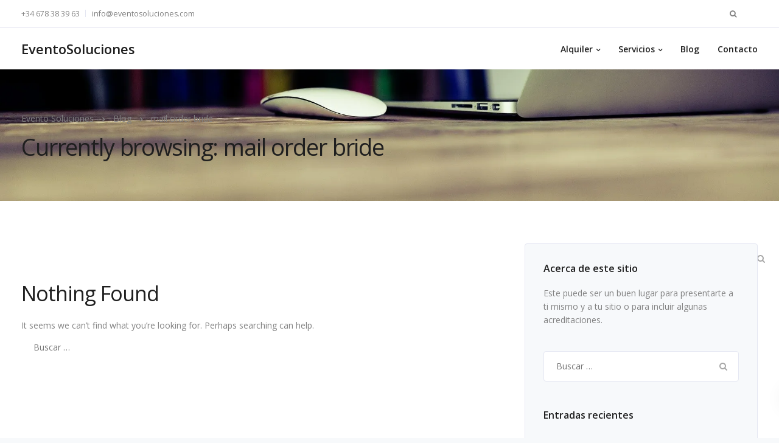

--- FILE ---
content_type: text/html; charset=UTF-8
request_url: https://www.eventosoluciones.com/category/mail-order-bride/
body_size: 21876
content:

<!DOCTYPE html>
<html lang="es" prefix="og: https://ogp.me/ns#">
   <head>
      <meta charset="UTF-8">
      <meta name="viewport" content="width=device-width, initial-scale=1.0" />
      <meta http-equiv="X-UA-Compatible" content="IE=edge">
              <meta name="theme-color" content="#4f6df5" />
            <link rel="profile" href="http://gmpg.org/xfn/11">
            <link rel="pingback" href="https://www.eventosoluciones.com/xmlrpc.php" />
      <style id="jetpack-boost-critical-css">@media all{html{font-family:sans-serif;-webkit-text-size-adjust:100%;-ms-text-size-adjust:100%}body{margin:0}article,header,nav{display:block}a{background-color:transparent}strong{font-weight:700}h1{margin:.67em 0;font-size:2em}img{border:0}button,input{margin:0;font:inherit;color:inherit}button{overflow:visible}button{text-transform:none}button,input[type=submit]{-webkit-appearance:button}input{line-height:normal}input[type=search]{-webkit-box-sizing:content-box;-moz-box-sizing:content-box;box-sizing:content-box;-webkit-appearance:textfield}input[type=search]::-webkit-search-cancel-button{-webkit-appearance:none}*{-webkit-box-sizing:border-box;-moz-box-sizing:border-box;box-sizing:border-box}:after,:before{-webkit-box-sizing:border-box;-moz-box-sizing:border-box;box-sizing:border-box}html{font-size:10px}body{font-family:"Helvetica Neue",Helvetica,Arial,sans-serif;font-size:14px;line-height:1.42857143;color:#666;background-color:#fff}button,input{font-family:inherit;font-size:inherit;line-height:inherit}a{color:#337ab7;text-decoration:none}img{vertical-align:middle}h1,h2,h5{font-family:inherit;font-weight:500;line-height:1.1;color:inherit}h1,h2{margin-top:20px;margin-bottom:10px}h5{margin-top:10px;margin-bottom:10px}h1{font-size:36px}h2{font-size:30px}h5{font-size:14px}p{margin:0 0 10px}ul{margin-top:0;margin-bottom:10px}ul ul{margin-bottom:0}.container{padding-right:15px;padding-left:15px;margin-right:auto;margin-left:auto}@media (min-width:960px){.container{width:750px}}@media (min-width:992px){.container{width:970px}}@media (min-width:1270px){.container{width:1240px}}.row{margin-right:-15px;margin-left:-15px}.col-lg-4,.col-lg-8,.col-sm-12,.col-xs-12{position:relative;min-height:1px;padding-right:15px;padding-left:15px}.col-xs-12{float:left}.col-xs-12{width:100%}@media (min-width:960px){.col-sm-12{float:left}.col-sm-12{width:100%}}@media (min-width:1200px){.col-lg-4,.col-lg-8{float:left}.col-lg-8{width:66.66666667%}.col-lg-4{width:33.33333333%}}label{display:inline-block;max-width:100%;margin-bottom:5px;font-weight:700}input[type=search]{-webkit-box-sizing:border-box;-moz-box-sizing:border-box;box-sizing:border-box}input[type=search]{-webkit-appearance:none}.collapse{display:none}.dropdown{position:relative}.dropdown-menu{position:absolute;top:100%;left:0;z-index:1000;display:none;float:left;min-width:160px;padding:5px 0;margin:2px 0 0;font-size:14px;text-align:left;list-style:none;background-color:#fff;-webkit-background-clip:padding-box;background-clip:padding-box;border:1px solid #ccc;border:1px solid rgba(0,0,0,.15);border-radius:4px;-webkit-box-shadow:0 6px 12px rgba(0,0,0,.175);box-shadow:0 6px 12px rgba(0,0,0,.175)}.dropdown-menu>li>a{display:block;padding:3px 20px;clear:both;font-weight:400;line-height:1.42857143;color:#333;white-space:nowrap}@media (min-width:960px){.navbar-right .dropdown-menu{right:0;left:auto}}.nav{padding-left:0;margin-bottom:0;list-style:none}.nav>li{position:relative;display:block}.nav>li>a{position:relative;display:block;padding:10px 15px}.navbar{position:relative;min-height:50px;margin-bottom:20px;border:1px solid transparent}@media (min-width:960px){.navbar{border-radius:4px}}@media (min-width:960px){.navbar-header{float:left}}.navbar-collapse{padding-right:15px;padding-left:15px;overflow-x:visible;-webkit-overflow-scrolling:touch;border-top:1px solid transparent;-webkit-box-shadow:inset 0 1px 0 rgba(255,255,255,.1);box-shadow:inset 0 1px 0 rgba(255,255,255,.1)}@media (min-width:960px){.navbar-collapse{width:auto;border-top:0;-webkit-box-shadow:none;box-shadow:none}.navbar-collapse.collapse{display:block!important;height:auto!important;padding-bottom:0;overflow:visible!important}.navbar-fixed-top .navbar-collapse{padding-right:0;padding-left:0}}.navbar-fixed-top .navbar-collapse{max-height:340px}@media (max-device-width:480px) and (orientation:landscape){.navbar-fixed-top .navbar-collapse{max-height:200px}}.container>.navbar-collapse,.container>.navbar-header{margin-right:-15px;margin-left:-15px}@media (min-width:960px){.container>.navbar-collapse,.container>.navbar-header{margin-right:0;margin-left:0}}.navbar-fixed-top{position:fixed;right:0;left:0;z-index:1030}@media (min-width:960px){.navbar-fixed-top{border-radius:0}}.navbar-fixed-top{top:0;border-width:0 0 1px}.navbar-toggle{position:relative;float:right;padding:9px 10px;margin-top:8px;margin-right:15px;margin-bottom:8px;background-color:transparent;background-image:none;border:1px solid transparent;border-radius:4px}.navbar-toggle .icon-bar{display:block;width:22px;height:2px;border-radius:1px}.navbar-toggle .icon-bar+.icon-bar{margin-top:4px}@media (min-width:960px){.navbar-toggle{display:none}}.navbar-nav{margin:7.5px -15px}.navbar-nav>li>a{padding-top:10px;padding-bottom:10px;line-height:20px}@media (min-width:960px){.navbar-nav{float:left;margin:0}.navbar-nav>li{float:left}.navbar-nav>li>a{padding-top:15px;padding-bottom:15px}}.navbar-nav>li>.dropdown-menu{margin-top:0;border-top-left-radius:0;border-top-right-radius:0}@media (min-width:960px){.navbar-right{float:right!important;margin-right:-15px}}.navbar-default{background-color:#f8f8f8;border-color:#e7e7e7}.navbar-default .navbar-nav>li>a{color:#777}.navbar-default .navbar-toggle{border-color:#ddd}.navbar-default .navbar-toggle .icon-bar{background-color:#888}.navbar-default .navbar-collapse{border-color:#e7e7e7}.badge{display:inline-block;min-width:10px;padding:3px 7px;font-size:12px;font-weight:700;line-height:1;color:#fff;text-align:center;white-space:nowrap;vertical-align:baseline;background-color:#777;border-radius:10px}.badge:empty{display:none}.container:after,.container:before,.nav:after,.nav:before,.navbar-collapse:after,.navbar-collapse:before,.navbar-header:after,.navbar-header:before,.navbar:after,.navbar:before,.row:after,.row:before{display:table;content:" "}.container:after,.nav:after,.navbar-collapse:after,.navbar-header:after,.navbar:after,.row:after{clear:both}@-ms-viewport{width:device-width}html{font-size:100%;background-color:#f7f9fb}body{overflow-x:hidden;font-weight:400;padding:0;color:#828282;font-family:"Open Sans";line-height:24px}a{outline:0;text-decoration:none}p{margin-bottom:0;line-height:1.6}#wrapper{position:relative;z-index:10;background:#fff;padding-bottom:40px}.tt_button{text-align:center;min-width:160px;font-weight:600;color:#fff;padding:15px 25px;margin:auto;display:table;box-sizing:border-box;line-height:1;outline:0;border-radius:4px}.container h1,.container h2,.container h5{letter-spacing:-.03em;line-height:1.3;margin:0;font-weight:400;margin-bottom:20px}.container h1{font-size:52px;font-weight:300}.container h2{font-size:34px}.container h5{font-size:20px}.screen-reader-text{clip:rect(1px,1px,1px,1px);position:absolute!important;height:1px;width:1px;overflow:hidden}.row{margin:0}.container{padding:0;position:relative}#logo{float:left;margin-top:1px}#logo .logo{font-weight:600;font-size:22px;line-height:67px;margin:0;display:block;float:left}.navbar .container #logo .logo{margin-left:15px}.topbar{border-bottom:1px solid rgba(229,231,242,.85);background:#fff}.topbar-email,.topbar-phone{line-height:45px;float:left;font-size:12.4px;letter-spacing:0}.topbar-email{margin-right:0}.topbar-email a,.topbar-phone a{color:inherit;margin-right:10px}.topbar-contact{margin:0 15px}#kd-preloader{position:fixed;left:0;top:0;z-index:999999999;width:100%;background:#fff;height:100%;overflow:visible}.kd-spinner{height:5px;width:100%;position:relative;overflow:hidden;background-color:#f8f8f8}.kd-spinner:before{display:block;position:absolute;content:"";left:-200px;width:200px;height:5px}.navbar-default{border-color:transparent;width:inherit;top:inherit}.navbar-default .navbar-collapse{border:none;box-shadow:none}.navbar-default .navbar-toggle{border:none;margin-right:-10px}.navbar-default .nav li a{font-size:14px;opacity:1;margin:0;padding:0 15px;line-height:1;font-weight:600}.navbar-fixed-top .navbar-collapse{max-height:100%}@media (min-width:960px){.navbar.navbar-default{padding:0;border:0;background-color:transparent;z-index:1090}.navbar-default{padding:0}}header{position:relative;text-align:center}#main-menu .navbar-nav .menu-item-has-children .dropdown-menu{display:block;opacity:0;visibility:hidden;-webkit-transform:translateY(5px);-ms-transform:translateY(5px);transform:translateY(5px);border:none!important;border-top-style:solid;border-radius:4px;box-shadow:0 5px 40px rgba(0,0,0,.07);padding-top:15px;padding-bottom:15px;padding-left:25px}.navbar-nav .menu-item-has-children .dropdown-menu:after{display:block;position:relative;left:50%;border:solid transparent;content:" ";height:0;width:0;border-color:transparent transparent #fff;border-width:12px;top:-24px;position:absolute;z-index:100;margin-left:-12px;display:none}#main-menu .navbar-nav>.menu-item-has-children>a:after{margin-right:10px;color:inherit;content:"";font:normal normal normal 14px/1 FontAwesome;font-weight:700;margin:0;font-size:11px;display:inline-block;background:0 0;margin-left:5px}#main-menu .navbar-nav .menu-item a{padding-top:28px;padding-bottom:26px}#main-menu .navbar-nav .menu-item .dropdown-menu .menu-item a{padding:8px 0;padding-right:15px}#main-menu .navbar-nav .dropdown-menu{padding:0;border:none;border-radius:0;box-shadow:none;min-width:225px;left:-10px;top:auto;overflow:visible;right:auto}#main-menu .navbar-nav .dropdown-menu a{margin:0;padding:5px 10px;line-height:18px;background:0 0;white-space:inherit}.topbar-menu-search{float:right;display:inline-block;margin-right:15px}.topbar-menu{display:inline-block;margin-right:10px}.topbar-search{display:inline-block;position:relative;line-height:43px}.fa.toggle-search{height:22px;width:22px;top:12px;text-align:center;line-height:22px;right:8px;font-size:12px;position:absolute;color:inherit}.topbar-search .search-form .search-submit{height:34px;width:34px;top:0;right:0;font-size:13px;display:none}.topbar-search .search-form label{margin-bottom:0}.topbar-search .search-form .search-field{background:#f7f9fb;border:1px solid #e5e7f2;border-radius:4px;line-height:34px;height:34px;margin:0;font-size:12.4px;padding:0 10px;width:0;opacity:0;font-weight:400}.back-to-top{position:fixed;z-index:9999;bottom:40px;right:-50px;text-decoration:none;background:#fff;font-size:14px;-webkit-border-radius:0;-moz-border-radius:0;border-radius:0;width:50px;height:50px;text-align:center;line-height:51px;border-radius:100%;box-shadow:0 0 27px 0 rgba(0,0,0,.045)}.back-to-top .fa{color:inherit;font-size:18px}.entry-header{padding-top:168px;text-align:left;margin-bottom:50px;padding-bottom:100px;overflow:hidden;background:#f7f9fb}.entry-header.blog-header{padding-bottom:70px;padding-top:138px;margin-bottom:10px}.entry-header .container{padding:0 15px}.entry-header .section-heading{margin:15px 0 0}.entry-header.with-topbar{padding-top:215px}.entry-header.blog-header.with-topbar{padding-top:183px}.breadcrumbs{background:#f7f9fb;padding:33px 15px}.breadcrumbs a{font-weight:400;font-size:inherit;color:inherit;margin-right:10px}.breadcrumbs{background:0 0;font-weight:400;z-index:100;position:relative;padding:0;margin-top:0;max-width:66%;white-space:nowrap;overflow:hidden;text-overflow:ellipsis}.entry-header .header-overlay{position:absolute;width:100%;height:105%;top:0;left:0;background-size:cover;background-position:center}#posts-content{padding:60px 0;padding-bottom:100px}.archive #posts-content{padding-top:60px;padding-bottom:50px}.archive .entry-header .section-heading{line-height:1}.archive .entry-header .section-heading{font-size:38px;font-weight:400}.category .taxonomy-description{margin:18px 0 0}#posts-content.blog-img-top-list .post p{font-size:16px;margin-bottom:20px;margin-top:0;max-width:90%}#posts-content.blog-img-top-list .blog-single-title{margin-bottom:10px}#posts-content.blog-img-top-list .entry-meta{margin-bottom:55px}#posts-content.blog-img-top-list .post .page-content{margin-bottom:30px;margin-top:30px}#posts-content.blog-img-top-list .entry-meta .blog-label{padding-right:10px;position:relative}#posts-content.blog-img-top-list .entry-meta .blog-label:before{content:"";width:1px;height:12px;background:#e5e7f2;position:absolute;right:0;top:2px}.right-sidebar{padding:30px;border-radius:4px;border:1px solid #e5e7f2;padding-bottom:0;background:#f7f9fb}#posts-content .entry-meta{width:100%;margin-bottom:20px;line-height:1.3}#posts-content .post{margin-bottom:50px;background:0 0;padding:0;padding-bottom:65px;border-radius:0;font-size:inherit;margin-right:10px;border-bottom:1px solid #e5e7f2}#posts-content .post:last-child{border-bottom:none}#posts-content img{max-width:100%;height:auto;margin-bottom:0}#posts-content.blog-img-top-list .wp-post-image{box-shadow:0 5px 40px rgba(0,0,0,.07);border-radius:4px}#posts-content .comment-count{margin-right:5px}#posts-content .comment-count span{margin-right:0}#posts-content .comment-count .fa{margin-right:7px}.entry-meta .fa{margin-right:10px;font-size:14px}.entry-meta span{margin-right:10px}.entry-meta .author:before,.entry-meta .published:before,.topbar-phone a:before{content:"";width:1px;height:12px;background:#e5e7f2;position:absolute;right:0;top:2px}.entry-meta .author,.entry-meta .published,.topbar-phone a{padding-right:10px;position:relative}.widget-title{font-size:16px;font-family:inherit;text-align:left;font-weight:700;margin:0;letter-spacing:-.3px;line-height:40px}.blog_widget{margin-bottom:40px;padding-left:0}.blog_widget ul{padding:0;list-style-type:none;line-height:inherit}.blog_widget ul li{color:inherit;line-height:2.1em}.blog_widget .search-form .search-field{height:50px;line-height:50px;max-width:100%;min-width:100%;border:1px solid #e5e7f2;border-top-right-radius:0;border-bottom-right-radius:0;margin-bottom:0}.blog_widget .search-form{position:relative}.blog_widget .search-form .search-field{border-radius:4px;background:#f7f9fb}.blog_widget .search-form .search-field{background:#fff}.blog_widget .search-form label{width:100%;position:relative}.blog_widget ul li a{color:inherit}.blog_widget ul li a:before{content:"";font:normal normal normal 14px/1 FontAwesome;position:relative;font-weight:700;margin:0;font-size:12px;color:#828282!important;display:inline-block;padding-right:10px}#posts-content .post p{margin-bottom:25px}#posts-content .post .tt_button{display:inline-block}.search-submit{position:absolute;outline:0;background:0 0;margin-top:0;border:none;top:0;padding:0;right:0;height:50px;width:50px;font-family:FontAwesome;opacity:.7}#wrapper .widget-title{font-size:16px;font-weight:600;margin-bottom:20px;line-height:20px;letter-spacing:0}#wrapper .blog_widget:first-child .widget-title{border-top:none;padding-top:0}.blog_widget{font-size:inherit;position:relative}.blog_widget p{margin-bottom:20px}#posts-content .entry-meta,#posts-content .entry-meta a{color:inherit;font-weight:inherit}.navbar.navbar-default{position:fixed;background:#fff}.pswp .pswp__caption__center{display:none}.pswp .pswp__bg{background:#000;background:rgba(0,0,0,.75)}.pswp .pswp__button--arrow--left:before,.pswp .pswp__button--arrow--right:before,.pswp .pswp__caption{background-color:transparent}.search-form .search-field{width:100%;box-sizing:border-box;min-width:100%;border:none;background:#fff;box-shadow:none;letter-spacing:0;outline:0;line-height:50px;height:50px;padding:0 20px;text-align:left;font-family:inherit;border-radius:4px;font-weight:400}@media (max-width:959px){#posts-content.blog-img-top-list .post p{text-align:left;max-width:100%}#posts-content.blog-img-top-list .post .page-content{margin-bottom:25px;margin-top:15px}.container h1{font-size:36px;text-align:center}.container h2{font-size:28px;text-align:center}.entry-header.blog-header,.entry-header.blog-header.with-topbar,.entry-header.with-topbar{padding-top:60px}.navbar .topbar{display:none}.navbar.navbar-default .container{padding:8px 15px}.navbar-default{box-shadow:0 0 20px rgba(0,0,0,.05)}.entry-header{padding-top:0;margin-bottom:0}.navbar .container #logo .logo{margin-left:0;line-height:47px;font-size:18px}.navbar-nav{margin:0;margin-top:20px;margin-bottom:15px;text-align:left}#main-menu .navbar-nav .dropdown-menu{padding:0;border:none;border-radius:0;box-shadow:none;min-width:230px;left:auto;visibility:visible;float:none;opacity:1;margin-bottom:20px;width:100%;top:auto;position:relative}#main-menu .navbar-nav .menu-item .dropdown-menu .menu-item a{padding:10px;padding-left:0}#main-menu .navbar-nav .menu-item-has-children .dropdown-menu{display:none}#main-menu .navbar-nav .menu-item-has-children a{width:calc(100% - 40px)}.navbar-fixed-top .navbar-collapse{overflow-y:scroll;max-height:calc(100vh - 65px)}.navbar-default .nav li a{margin-top:15px}#main-menu .navbar-nav .menu-item a{padding:0;padding-top:10px;padding-bottom:10px;margin:0;opacity:1}#main-menu .navbar-nav .menu-item a:after{display:none}.container{padding-right:15px;padding-left:15px}html{width:100%;overflow-x:hidden}.navbar-fixed-top{padding:0;min-height:65px}.navbar-fixed-top .page-scroll{margin:0}p{font-size:14px;margin-bottom:20px}#posts-content .post p{text-align:left}.right-sidebar{padding:30px;margin-top:0;margin-bottom:30px}.entry-header .section-heading{font-size:36px;text-align:center}.breadcrumbs{width:100%;max-width:100%;text-align:center}#posts-content .post .blog-single-title{margin-bottom:20px;text-align:left}#posts-content .wp-post-image{margin-bottom:20px}#posts-content .entry-meta span{width:100%;float:left;width:auto;line-height:1;margin-bottom:5px}#posts-content .entry-meta,#posts-content.blog-img-top-list .entry-meta{float:left;margin-bottom:15px}#posts-content .post{margin-bottom:15px;border-radius:0;margin-right:15px;margin-left:15px;padding-left:0;padding-bottom:25px;padding-right:0;padding-top:15px}.blog_widget{padding-left:0;margin-bottom:40px;margin-top:10px;text-align:center}#wrapper .widget-title{text-align:center}#wrapper{margin-bottom:0!important;padding-top:65px}#posts-content{padding:20px 0 0}.back-to-top{z-index:999}}@media (min-width:767px) and (max-width:1024px){#wrapper .blog_widget p,#wrapper .widget-title,.blog_widget{text-align:left}#wrapper .blog_widget{width:40%;margin-right:9%;display:inline-grid}}.navbar-default{background:#fff}@media (max-width:1360px) and (min-width:960px){#main-menu .navbar-nav .dropdown-menu{left:auto;right:0}}ul{box-sizing:border-box}.entry-content{counter-reset:footnotes}.screen-reader-text{border:0;clip:rect(1px,1px,1px,1px);-webkit-clip-path:inset(50%);clip-path:inset(50%);height:1px;margin:-1px;overflow:hidden;padding:0;position:absolute;width:1px;word-wrap:normal!important}.tt_button{text-align:center;border:none;min-width:170px;font-weight:700;color:#fff;padding:0;padding:16px 25px;margin:auto;display:table;box-sizing:border-box;line-height:1;z-index:11;position:relative}@media (max-width:960px){#wrapper .tt_button{margin-bottom:20px}}@font-face{font-family:FontAwesome;font-weight:400;font-style:normal}.fa{display:inline-block;font:normal normal normal 14px/1 FontAwesome;font-size:inherit;text-rendering:auto;-webkit-font-smoothing:antialiased;-moz-osx-font-smoothing:grayscale}.fa-search:before{content:""}.fa-clock-o:before{content:""}.fa-shopping-cart:before{content:""}.fa-comment-o:before{content:""}.fa-angle-up:before{content:""}.fa-folder-open-o:before{content:""}.fa-keyboard-o:before{content:""}.pswp{display:none;position:absolute;width:100%;height:100%;left:0;top:0;overflow:hidden;-ms-touch-action:none;touch-action:none;z-index:1500;-webkit-text-size-adjust:100%;-webkit-backface-visibility:hidden;outline:0}.pswp *{-webkit-box-sizing:border-box;box-sizing:border-box}.pswp__bg{position:absolute;left:0;top:0;width:100%;height:100%;background:#000;opacity:0;transform:translateZ(0);-webkit-backface-visibility:hidden;will-change:opacity}.pswp__scroll-wrap{position:absolute;left:0;top:0;width:100%;height:100%;overflow:hidden}.pswp__container{-ms-touch-action:none;touch-action:none;position:absolute;left:0;right:0;top:0;bottom:0}.pswp__container{-webkit-touch-callout:none}.pswp__bg{will-change:opacity}.pswp__container{-webkit-backface-visibility:hidden}.pswp__item{position:absolute;left:0;right:0;top:0;bottom:0;overflow:hidden}.pswp__button{width:44px;height:44px;position:relative;background:0 0;overflow:visible;-webkit-appearance:none;display:block;border:0;padding:0;margin:0;float:right;opacity:.75;-webkit-box-shadow:none;box-shadow:none}.pswp__button,.pswp__button--arrow--left:before,.pswp__button--arrow--right:before{background:url(https://www.eventosoluciones.com/wp-content/plugins/keydesign-addon/assets/img/photoswipe/default-skin.png) 0 0 no-repeat;background-size:264px 88px;width:44px;height:44px}.pswp__button--close{background-position:0-44px}.pswp__button--fs{display:none}.pswp__button--zoom{display:none;background-position:-88px 0}.pswp__button--arrow--left,.pswp__button--arrow--right{background:0 0;top:50%;margin-top:-50px;width:70px;height:100px;position:absolute}.pswp__button--arrow--left{left:0}.pswp__button--arrow--right{right:0}.pswp__button--arrow--left:before,.pswp__button--arrow--right:before{content:"";top:35px;background-color:rgba(0,0,0,.3);height:30px;width:32px;position:absolute}.pswp__button--arrow--left:before{left:6px;background-position:-138px -44px}.pswp__button--arrow--right:before{right:6px;background-position:-94px -44px}.pswp__counter{position:absolute;left:0;top:0;height:44px;font-size:13px;line-height:44px;color:#fff;opacity:.75;padding:0 10px}.pswp__caption{position:absolute;left:0;bottom:0;width:100%;min-height:44px}.pswp__caption__center{text-align:left;max-width:420px;margin:0 auto;font-size:13px;padding:10px;line-height:20px;color:#ccc}.pswp__preloader{width:44px;height:44px;position:absolute;top:0;left:50%;margin-left:-22px;opacity:0;will-change:opacity;direction:ltr}.pswp__preloader__icn{width:20px;height:20px;margin:12px}@media screen and (max-width:1024px){.pswp__preloader{position:relative;left:auto;top:auto;margin:0;float:right}}.pswp__ui{-webkit-font-smoothing:auto;visibility:visible;opacity:1;z-index:1550}.pswp__top-bar{position:absolute;left:0;top:0;height:44px;width:100%}.pswp__caption,.pswp__top-bar{-webkit-backface-visibility:hidden;will-change:opacity}.pswp__caption,.pswp__top-bar{background-color:rgba(0,0,0,.5)}.pswp__ui--hidden .pswp__button--arrow--left,.pswp__ui--hidden .pswp__button--arrow--right,.pswp__ui--hidden .pswp__caption,.pswp__ui--hidden .pswp__top-bar{opacity:.001}.keydesign-cart{float:right;margin:0;padding-bottom:0;font-size:14px;width:22px;height:22px;text-align:center;top:12px;position:relative;margin-left:0;z-index:99;line-height:22px}.keydesign-cart a{color:inherit}.keydesign-cart .cart-icon{font-size:14px;color:inherit!important;font-weight:400}.keydesign-cart .badge{font-size:10px;height:15px;width:15px;padding:0 3px;border-radius:0;position:absolute;font-weight:400;margin-top:0;border-radius:90%;margin-left:-2px;top:-4px;line-height:16px;color:#fff}@media (min-width:960px){.mobile-cart{display:none}}@media (max-width:960px){.mobile-cart{float:right}.mobile-cart .keydesign-cart .badge{top:-5px;right:-9px;border-radius:90px}.mobile-cart .keydesign-cart{display:block;padding:0;line-height:30px;height:28px;margin-right:5px}.keydesign-cart .cart-icon{font-size:18px;font-weight:300}.keydesign-cart{display:none}}}@media all{.screen-reader-text{clip:rect(1px,1px,1px,1px);word-wrap:normal!important;border:0;clip-path:inset(50%);height:1px;margin:-1px;overflow:hidden;overflow-wrap:normal!important;padding:0;position:absolute!important;width:1px}}</style>

<!-- Optimización para motores de búsqueda de Rank Math -  https://rankmath.com/ -->
<title>mail order bride archivos - Evento Soluciones</title>
<meta name="robots" content="noindex, follow"/>
<meta property="og:locale" content="es_ES" />
<meta property="og:type" content="article" />
<meta property="og:title" content="mail order bride archivos - Evento Soluciones" />
<meta property="og:url" content="https://www.eventosoluciones.com/category/mail-order-bride/" />
<meta property="og:site_name" content="Evento Soluciones" />
<meta name="twitter:card" content="summary_large_image" />
<meta name="twitter:title" content="mail order bride archivos - Evento Soluciones" />
<script data-jetpack-boost="ignore" type="application/ld+json" class="rank-math-schema">{"@context":"https://schema.org","@graph":[{"@type":"Organization","@id":"https://www.eventosoluciones.com/#organization","name":"Evento Soluciones","url":"https://www.eventosoluciones.com"},{"@type":"WebSite","@id":"https://www.eventosoluciones.com/#website","url":"https://www.eventosoluciones.com","name":"Evento Soluciones","publisher":{"@id":"https://www.eventosoluciones.com/#organization"},"inLanguage":"es"},{"@type":"CollectionPage","@id":"https://www.eventosoluciones.com/category/mail-order-bride/#webpage","url":"https://www.eventosoluciones.com/category/mail-order-bride/","name":"mail order bride archivos - Evento Soluciones","isPartOf":{"@id":"https://www.eventosoluciones.com/#website"},"inLanguage":"es"}]}</script>
<!-- /Plugin Rank Math WordPress SEO -->

<link rel='dns-prefetch' href='//stats.wp.com' />
<link rel='dns-prefetch' href='//fonts.googleapis.com' />
<link rel='dns-prefetch' href='//i0.wp.com' />
<link rel='dns-prefetch' href='//c0.wp.com' />
<link rel="alternate" type="application/rss+xml" title="Evento Soluciones &raquo; Feed" href="https://www.eventosoluciones.com/feed/" />
<link rel="alternate" type="application/rss+xml" title="Evento Soluciones &raquo; Feed de los comentarios" href="https://www.eventosoluciones.com/comments/feed/" />
<link rel="alternate" type="application/rss+xml" title="Evento Soluciones &raquo; Categoría mail order bride del feed" href="https://www.eventosoluciones.com/category/mail-order-bride/feed/" />

<noscript><link rel='stylesheet' id='all-css-02ff6425d277515451d9475519e259e1' href='https://www.eventosoluciones.com/_jb_static/??-eJydk9FuwjAMRf9mTwtRxwRPaJ9SpYkLpkkcxSmlfz+roKmD0bE9Ormn9vVN9ZCUpVggFl0OEIC1B+Mg7jGCtpRBG2YorC2zbogKl2zSKmBcycmrXuS5jB5+1yl7QO9u1Bit7x1cGjvkohtPtlMem2zyeFXP5/gijqwDODTgpZE0nBfJmxGy8rA3dnwOl7t5/aP35HtxIsNKbWxRLeWgtvqbiWlifoh2MIoS91EZ5yjO9965+mTrNgvxEM9wYo8Osk5949HO+cybf6bw/NtoRanMAEwBFle04BNFy8K6xQ8cubYUErF4ncGz40U8g+vPqs0mwEC5u9aTHYlLw1nUjDKIZrJofJ0ytSjJ3dWTbQTv6pubS1QgPv6xhHSgQjxguk/hT7Ry0JreF8XdUz/rbaADkewzQLbTIB9hV20366p6267fX2yzqz4BakCcjw==' type='text/css' media='all' /></noscript><link rel='stylesheet' id='all-css-02ff6425d277515451d9475519e259e1' href='https://www.eventosoluciones.com/_jb_static/??-eJydk9FuwjAMRf9mTwtRxwRPaJ9SpYkLpkkcxSmlfz+roKmD0bE9Ormn9vVN9ZCUpVggFl0OEIC1B+Mg7jGCtpRBG2YorC2zbogKl2zSKmBcycmrXuS5jB5+1yl7QO9u1Bit7x1cGjvkohtPtlMem2zyeFXP5/gijqwDODTgpZE0nBfJmxGy8rA3dnwOl7t5/aP35HtxIsNKbWxRLeWgtvqbiWlifoh2MIoS91EZ5yjO9965+mTrNgvxEM9wYo8Osk5949HO+cybf6bw/NtoRanMAEwBFle04BNFy8K6xQ8cubYUErF4ncGz40U8g+vPqs0mwEC5u9aTHYlLw1nUjDKIZrJofJ0ytSjJ3dWTbQTv6pubS1QgPv6xhHSgQjxguk/hT7Ry0JreF8XdUz/rbaADkewzQLbTIB9hV20366p6267fX2yzqz4BakCcjw==' type='text/css' media="not all" data-media="all" onload="this.media=this.dataset.media; delete this.dataset.media; this.removeAttribute( 'onload' );" />
<style id='rs-plugin-settings-inline-css'>
#rs-demo-id {}
</style>
<style id='keydesign-style-inline-css'>
.tt_button:hover .iconita,
.tt_button.second-style .iconita,
#single-page #comments input[type="submit"]:hover,
.tt_button.tt_secondary_button,
.tt_button.tt_secondary_button .iconita,
.team-carousel .owl-item .team-member.design-creative .team-socials a,
.es-accordion .es-time,
.content-area .vc_grid-filter>.vc_grid-filter-item.vc_active>span,
.content-area .vc_grid-filter>.vc_grid-filter-item:hover>span,
.format-quote .entry-wrapper:before,
.large-counter .kd_counter_units,
.footer_widget .redux-social-media-list i,
#single-page .bbp-login-form .user-submit:hover,
.menubar #main-menu .navbar-nav .mega-menu.menu-item-has-children .dropdown > a,
.key-icon-box .ib-link a,
#popup-modal .close:hover,
body.maintenance-mode .container h2,
blockquote:before,
.woocommerce nav.woocommerce-pagination ul li a:hover,
.port-prev.tt_button,
.port-next.tt_button,
.upper-footer .socials-widget a:hover .fa,
.woocommerce .woocommerce-form-login .button:hover,
.footer_widget ul a:hover,
.side-content-text ul li:before,
span.bbp-admin-links a:hover,
#bbpress-forums #bbp-single-user-details #bbp-user-navigation a:hover,
.vc_grid-item-mini .vc_gitem-post-data.vc_gitem-post-data-source-post_date div:before,
.vc_grid-item-mini .vc_gitem-post-data.vc_gitem-post-data-source-post_author a:before,
.vc_grid-item-mini .blog-detailed-grid .vc_btn3-container:hover a,
.feature-sections-wrapper .feature-sections-tabs .nav-tabs a:hover,
.topbar-lang-switcher ul li a:hover span,
.feature-sections-wrapper .feature-sections-tabs .nav-tabs li.active a,
.owl-nav div:hover,
div.bbp-breadcrumb a:hover,
#bbpress-forums div.bbp-topic-author a.bbp-author-name, #bbpress-forums div.bbp-reply-author a.bbp-author-name,
.kd_pie_chart .pc_percent_container,
.kd_pie_chart .kd-piechart-icon,
.woocommerce .checkout_coupon .button:hover:hover,
.woocommerce-page #payment #place_order:hover,
.team-member.design-minimal .team-socials a,
.woocommerce-cart #single-page table.cart .button:hover,
.woocommerce-cart #single-page table.cart .button[name=update_cart]:hover,
.woocommerce-account #single-page .woocommerce-Button[name=save_account_details]:hover,
.woocommerce-account #single-page .woocommerce-message .woocommerce-Button:hover,
.wpb-js-composer .vc_tta-container .vc_tta-color-white.vc_tta-style-modern .vc_tta-tab.vc_active a,
.team-member.design-two:hover .team-socials .fa:hover,
.team-member.design-two .team-socials .fa:hover,
#single-page .return-to-shop a:hover,
.woocommerce-error a, .woocommerce-info a, .woocommerce-message a,
.woocommerce-cart .wc-proceed-to-checkout a.checkout-button:hover,
.navbar-nav li.dropdown:hover .dropdown-menu:hover li a:hover,
.woocommerce ul.products li.product h2:hover,
.keydesign-cart .buttons .btn, .woocommerce .keydesign-cart .buttons .btn,
.woocommerce #payment #place_order:hover, .woocommerce-page #payment #place_order:hover,
.portfolio-meta.share-meta .fa:hover,
.woocommerce-account #single-page .woocommerce-Button:hover,
.woocommerce #respond input#submit:hover,
.woocommerce-page ul.products li.product.woo-minimal-style .button:hover,
.woocommerce-page ul.products li.product.woo-minimal-style .added_to_cart:hover,
.blog_widget ul li a:hover,
#posts-content .entry-meta a:hover,
.breadcrumbs a:hover,
.woocommerce a.button:hover,
.keydesign-cart:hover .cart-icon,
#comments input[type="submit"]:hover,
.search-submit:hover,
.blog-single-content .tags a,
.lower-footer a:hover,
#posts-content .post .blog-single-title a:hover,
#posts-content.blog-minimal-list .blog-single-title a:hover,
#posts-content.blog-img-left-list .blog-single-title a:hover,
.socials-widget a:hover .fa, .socials-widget a:hover,
#customizer .leadengine-tooltip,
.footer_widget .menu li a:hover,
.row .vc_toggle_size_md.vc_toggle_simple .vc_toggle_title:hover h4,
#single-page .single-page-content .widget ul li a:hover,
#comments .reply a:hover,
#comments .comment-meta a:hover,
#kd-slider .secondary_slider,
#single-page .single-page-content .widget ul li.current-menu-item a,
.team-socials .fa:hover,
#posts-content .post .tt_button:hover .fa,
#posts-content .post .tt_button:hover,
.topbar-socials a:hover .fa,
.pricing .pricing-price,
.pricing-table .tt_button,
.topbar-phone .iconsmind-Telephone ,
.topbar-email .iconsmind-Mail,
.modal-content-contact .key-icon-box .service-heading a:hover,
.pricing-table.active .tt_button:hover,
.footer-business-content a:hover,
.vc_grid-item-mini .vc_gitem-zone .vc_btn3.vc_btn3-style-custom,
.star-rating span,
.es-accordion .es-heading h4 a:hover,
.keydesign-cart ul.product_list_widget .cart-item:hover,
.woocommerce .keydesign-cart ul.product_list_widget .cart-item:hover,
#customizer .options a:hover i,
.woocommerce .price_slider_wrapper .price_slider_amount .button,
#customizer .options a:hover,
#single-page input[type="submit"]:hover,
#posts-content .post input[type="submit"]:hover,
.active .pricing-option .fa,
#comments .reply a:hover,
.meta-content .tags a:hover,
.navigation.pagination .next,
.woocommerce-cart  #single-page table.cart .product-name a:hover,
.navigation.pagination .prev,
.woocommerce span.onsale,
.product_meta a:hover,
.tags a:hover, .tagcloud a:hover,
.tt_button.second-style,
.lower-footer .pull-right a:hover,
.woocommerce-review-link:hover,
.upper-footer .modal-menu-item,
.video-socials a:hover .fa,
.kd_pie_chart .pc-link a:hover,
.vc_grid-item-mini .vc_gitem_row .vc_gitem-col h4:hover,
.fa,
.wpcf7 .wpcf7-submit:hover,
.contact .wpcf7-response-output,
.video-bg .secondary-button:hover,
#headerbg li a.active,
#headerbg li a.active:hover,
.footer-nav a:hover ,
.wpb_wrapper .menu a:hover ,
.text-danger,
.blog_widget ul li a:before,
.pricing .fa,
.content-area .vc_grid .vc_gitem-zone-c .vc_general,
code,
#single-page .single-page-content ul li:before,
.subscribe-form header .wpcf7-submit,
#posts-content .page-content ul li:before,
.chart-content .nc-icon-outline,
.chart,
.row .vc_custom_heading a:hover,
.secondary-button-inverse,
.primary-button.button-inverse:hover,
.primary-button,
a,
.woocommerce-account #single-page .woocommerce-Button:hover,
.kd-process-steps .pss-step-number span,
.navbar-default .navbar-nav > .active > a,
.pss-link a:hover,
.woocommerce-cart #single-page .cart_totals table td,
.kd_number_string,
.featured_content_parent .active-elem h4,
.contact-map-container .toggle-map:hover .fa,
.contact-map-container .toggle-map:hover,
.testimonials.slider .tt-container:before,
.tt_button:hover,
.nc-icon-outline,
.woocommerce ul.products li.product h3:hover,
.wpb_text_column ol>li:before,
.wpb_text_column ul>li:before,
.key-icon-box .ib-link a:hover {
			color: #4f6df5;
	}

	.pricing-table.DetailedStyle .pricing .pricing-price {
		color: #4f6df5!important;
	}

	.kd-process-steps.process-checkbox-template .pss-item:before,
	.kd-process-steps.process-checkbox-template,
	.kd-separator,
	.kd-separator .kd-separator-line {
		border-color: #4f6df5;
	}

#single-page .bbp-login-form .user-submit,
.bbpress #user-submit,
.gform_wrapper .gform_footer input.button,
.gform_wrapper .gform_footer input[type=submit],
input[type="button"].ninja-forms-field,
.modal-content-inner .wpcf7-submit:hover,
.searchform #searchsubmit,
#kd-slider,
.kd-contact-form.light_background .wpcf7 .wpcf7-submit,
.footer-newsletter-form .wpcf7 .wpcf7-submit,
.kd_progressbarfill,
.phone-wrapper,
.wpb_wrapper #loginform .button,
.woocommerce input.button,
.woocommerce-account #single-page .woocommerce-Button,
.testimonial-cards .center .tcards_message,
.email-wrapper,
.woocommerce ul.products li.product .added_to_cart:hover,
.footer-business-info.footer-socials a:hover,
#comments input[type="submit"],
.parallax.with-overlay:after,
.content-area .vc_grid-filter>.vc_grid-filter-item span:after,
.tt_button.tt_secondary_button:hover,
.pricing-table .tt_button:hover,
.tt_button.second-style:hover,
.pricing-table.active .tt_button,
#customizer .screenshot a,
.heading-separator,
.port-prev.tt_button:hover,
.port-next.tt_button:hover,
 .owl-buttons div:hover,
.row .vc_toggle_default .vc_toggle_icon,
.row .vc_toggle_default .vc_toggle_icon::after,
.row .vc_toggle_default .vc_toggle_icon::before,
.woocommerce #respond input#submit,
.woocommerce a.button,
.woocommerce nav.woocommerce-pagination ul li a:hover,
.upper-footer .modal-menu-item:hover,
.contact-map-container .toggle-map,
.portfolio-item .portfolio-content,
.tt_button,
 .owl-dot span,
.woocommerce a.remove:hover,
.pricing .secondary-button.secondary-button-inverse:hover,
.with-overlay .parallax-overlay,
.secondary-button.secondary-button-inverse:hover,
.secondary-button,
#kd-slider .bullet-bar.tparrows,
.primary-button.button-inverse,
#posts-content .post input[type="submit"],
.btn-xl,
.with-overlay,
.vc_grid-item-mini .vc_gitem-zone .vc_btn3.vc_btn3-style-custom:hover,
.woocommerce #wrapper .price_slider_wrapper .ui-slider-horizontal .ui-slider-range,
.separator,
.woocommerce button.button,
.cb-container.cb_main_color:hover,
.keydesign-cart .buttons .btn:hover,
.woocommerce .keydesign-cart .buttons .btn:hover,
.woocommerce ul.products li.product .button:hover,
#single-page #comments input[type="submit"]:hover,
.contact-map-container .toggle-map:hover,
.wpcf7 .wpcf7-submit:hover,
.owl-dot span,
.features-tabs .tab.active,
.content-area .vc_grid .vc-gitem-zone-height-mode-auto.vc_gitem-zone.vc_gitem-zone-a:before,
.row .vc_toggle_simple .vc_toggle_title:hover .vc_toggle_icon::after,
.row .vc_toggle_simple .vc_toggle_title:hover .vc_toggle_icon::before,
.wpcf7 .wpcf7-submit,
.navigation.pagination .next:hover,
#single-page .vc_col-sm-3 .wpcf7 .wpcf7-submit,
.kd-spinner:before,
.content-area .vc_grid .vc_gitem-zone-c .vc_general:hover,
.content-area .vc_grid-item-mini .vc_gitem-animate-fadeIn .vc_gitem-zone.vc_gitem-zone-a:before,
.keydesign-cart .badge,
div.wpcf7 .wpcf7-form .ajax-loader,
#bbp_search_submit,
.woocommerce .price_slider_wrapper .ui-slider .ui-slider-handle,
.navigation.pagination .prev:hover {
	background-color: #4f6df5;
}

::selection {
	background-color: #4f6df5;
}

::-moz-selection {
	background-color: #4f6df5;
}

#single-page .bbp-login-form .user-submit,
#single-page #comments input[type="submit"]:hover,
.navigation.pagination .next,
.navigation.pagination .prev,
.upper-footer .modal-menu-item,
.wpcf7 .wpcf7-submit:hover,
.tt_button,
.navigation.pagination .next, .navigation.pagination .prev,
.woocommerce ul.products li.product .button:hover,
.woocommerce .price_slider_wrapper .ui-slider .ui-slider-handle,
.pricing.active,
.vc_grid-item-mini .vc_gitem-zone .vc_btn3.vc_btn3-style-custom,
.primary-button.button-inverse:hover,
.primary-button.button-inverse,
.keydesign-cart .buttons .btn, .woocommerce .keydesign-cart .buttons .btn,
.wpcf7 .wpcf7-submit,
.wpb_wrapper #loginform .button,
 .owl-buttons div:hover,
.woocommerce button.button,
.woocommerce a.button,
.content-area .vc_grid .vc_gitem-zone-c .vc_general,
#commentform #submit,
.woocommerce ul.products li.product .added_to_cart,
.woocommerce input.button,
 .owl-dot.active span,
 .owl-dot:hover span {
			border: 2px solid #4f6df5;
	}

div.wpcf7 .wpcf7-form .ajax-loader {
			border: 5px solid #4f6df5;
	}

.modal-content-inner:before  {
			border-right: 12px solid #4f6df5;
	}

.page-404 .tt_button,
#wrapper .widget-title,
.blockquote-reverse,
.testimonials.slider  .owl-dot.active span,
.tags a:hover, .tagcloud a:hover,
.contact-map-container .toggle-map:hover,
.navigation.pagination .next:hover, .navigation.pagination .prev:hover,
.contact .wpcf7-response-output,
.video-bg .secondary-button,
#single-page .single-page-content .widget .widgettitle,
.image-bg .secondary-button,
.contact .wpcf7-form-control-wrap textarea.wpcf7-form-control:focus,
.contact .wpcf7-form-control-wrap input.wpcf7-form-control:focus,
.team-member-down:hover .triangle,
.team-member:hover .triangle,
.features-tabs .tab.active:after,
.tabs-image-left.features-tabs .tab.active:after,
.secondary-button-inverse,
.wpb-js-composer .vc_tta-container .vc_tta.vc_tta-style-classic .vc_tta-tabs-container .vc_tta-tabs-list li.vc_active a,
.vc_separator .vc_sep_holder .vc_sep_line {
			border-color: #4f6df5;
	}

.testimonial-cards .center .tcards_message:before {
			border-color: transparent transparent #4f6df5 #4f6df5;
	}

.testimonial-cards .center .tcards_message.author-bottom:before {
			border-color: #4f6df5 transparent transparent #4f6df5;
	}

	.wpb-js-composer .vc_tta-container  .vc_tta-tabs.vc_tta-tabs-position-left .vc_tta-tab:before {
	    border-right: 9px solid #4f6df5;
	}

.wpb-js-composer .vc_tta-container .vc_tta.vc_tta-style-classic .vc_tta-tabs-container .vc_tta-tabs-list li:before {
    border-top: 9px solid #4f6df5;
}




h1,h2,h3,h4,h5,
.kd_progress_bar .kd_progb_head .kd-progb-title h4,
.wpb-js-composer .vc_tta-container .vc_tta.vc_tta-style-classic .vc_tta-tabs-container .vc_tta-tabs-list li a:hover,
 .es-accordion .es-heading h4 a,
.wpb-js-composer .vc_tta-color-white.vc_tta-style-modern .vc_tta-tab>a:hover,
#comments .fn,
#comments .fn a,
.portfolio-block h4,
.rw-author-details h4,
.testimonials.slider .author,
.vc_grid-item-mini .vc_gitem_row .vc_gitem-col h4,
.navbar-default.navbar-shrink .nav li a,
.team-content h5,
.key-icon-box .service-heading,
#wp-calendar caption,
.post a:hover,
.kd_pie_chart .kd_pc_title,
.kd_pie_chart .pc-link a,
.testimonials .tt-content h4,
.kd-photobox .phb-content h4,
.kd-process-steps .pss-text-area h4,
.widget-title,
.kd-promobox .prb-content h4,
.bp-content h4,
.reply-title,
.product_meta,
.blog-header .section-heading,
.testimonial-cards .tcards-title,
.testimonial-cards .tcards_header .tcards-name,
.woocommerce-result-count,
.pss-link a,
.navbar-default .nav li a,
.logged-in .navbar-nav a, .navbar-nav .menu-item a,
.woocommerce table.shop_attributes th,
.portfolio-block strong,
.keydesign-cart .nc-icon-outline-cart,
.portfolio-meta.share-meta .fa,
.subscribe input[type="submit"],
.es-accordion .es-speaker-container .es-speaker-name,
.pricing-title,
.woocommerce div.product .woocommerce-tabs ul.tabs li.active a,
.woocommerce-cart  #single-page table.cart .product-name a,
.wpb-js-composer .vc_tta-container .vc_tta-color-white.vc_tta-style-modern .vc_tta-tab>a,
.rw_rating .rw-title,
.group_table .label,
.cb-container.cb_transparent_color:hover .cb-heading,
.app-gallery .ag-section-desc h4,
.single-post .wpb_text_column strong,
 .owl-buttons div,
#single-page .single-page-content .widget ul li a,
.modal-content-contact .key-icon-box .service-heading a,
.woocommerce-ordering select,
.woocommerce div.product .woocommerce-tabs .panel #reply-title,
.page-404 .section-subheading,
.showcoupon:hover,
.pricing-table.DetailedStyle .pricing .pricing-price,
.pricing-table .pricing-img .fa,
.navbar-default .navbar-nav > li > a:hover,
.testimonials.slider.with-image .tt-container h6,
.socials-widget a:hover .fa, .socials-widget a:hover,
.owl-nav div,
#comments label,
.author-box-wrapper .author-name h6,
.keydesign-cart .empty-cart,
.play-video .fa-play,
.author-website,
.post-link:hover,
#comments .reply a:hover,
.author-desc-wrapper a:hover,
.blog-single-content .tags a:hover,
.wpb-js-composer .vc_tta-container .vc_tta.vc_tta-style-classic .vc_tta-tabs-container .vc_tta-tabs-list li a:hover,
.wpb-js-composer .vc_tta-container .vc_tta.vc_tta-style-classic .vc_tta-tabs-container .vc_tta-tabs-list li.vc_active a,
.woocommerce #coupon_code, .woocommerce .quantity .qty,
.kd-price-block .pb-content-wrap .pb-pricing-wrap,
.blog-single-title a,
.topbar-phone a:hover,
.topbar-email a:hover,
.woocommerce-page ul.products li.product.woo-minimal-style .added_to_cart,
.woocommerce-page ul.products li.product.woo-minimal-style .button,
.woocommerce nav.woocommerce-pagination ul li span.current,
#menu-topbar-menu li a:hover,
.navbar-topbar li a:hover,
.fa.toggle-search:hover,
.business-info-header .fa,
.tt_secondary_button.tt_third_button:hover,
.tt_secondary_button.tt_third_button:hover .fa,
.keydesign-cart .subtotal,
#single-page p.cart-empty,
blockquote cite,
.woocommerce div.product p.price,
.woocommerce div.product span.price,
.cta-icon .fa,
.wpcf7-form label,
.upper-footer .wpcf7-form-control-wrap textarea,
.upper-footer .wpcf7-form-control-wrap input,
body.maintenance-mode .kd-countdown,
.mobile-cart .keydesign-cart,
body.woocommerce-page .entry-header .section-heading,
.feature-sections-wrapper .feature-sections-tabs .nav-tabs a,
.team-member.design-minimal .team-socials a:hover,
.key-icon-box .ib-link a:hover,
.feature-sections-wrapper .side-content-wrapper .simple-link:hover,
.woocommerce ul.products li.product .price,
.vc_toggle_simple .vc_toggle_title .vc_toggle_icon::after,
.vc_toggle_simple .vc_toggle_title .vc_toggle_icon::before,
.testimonials .tt-content .content {
			color: #1f1f1f;
	}


.ib-link.iconbox-main-color a:hover  {
			color: #1f1f1f;
	}

.vc_toggle.vc_toggle_default .vc_toggle_icon,
.row .vc_toggle_size_md.vc_toggle_default .vc_toggle_title .vc_toggle_icon:before,
.row .vc_toggle_size_md.vc_toggle_default .vc_toggle_title .vc_toggle_icon:after,
.searchform #searchsubmit:hover,
#kd-slider .bullet-bar.tparrows:hover {
			background-color: #1f1f1f;
	}






.footer-newsletter-form .wpcf7-form .wpcf7-email,
.footer-business-info.footer-socials a,
.upper-footer {
			background-color: #f7f9fb;
	}


.footer-business-info,
.lower-footer {
			background-color: #fff;
	}






.upper-footer .widget-title, .upper-footer #wp-calendar caption, .footer_widget .menu li a, ul li.cat-item a, .footer-nav-menu .navbar-footer li a, .lower-footer span, .lower-footer a {
					}






.topbar-lang-switcher ul li a:hover span,
.topbar-menu-search .keydesign-cart a:hover,
.topbar-search .fa.toggle-search:hover,
#menu-topbar-menu a:hover,
.navbar-topbar a:hover,
.transparent-navigation .navbar.navbar-default .topbar-phone a:hover, .transparent-navigation .navbar.navbar-default .topbar-email a:hover,
.navbar.navbar-default .topbar-phone a:hover, .navbar.navbar-default .topbar-email a:hover {
			color: #1f1f1f;
	}



@media (min-width: 960px) {
.transparent-navigation .navbar.navbar-default,
.transparent-navigation .navbar.navbar-default .container,
.transparent-navigation .navbar.navbar-default.contained,
.transparent-navigation .navbar .topbar,
.transparent-navigation .navbar .menubar {
	background-color: transparent !important;
	border: none !important;
}


}








#logo .logo {
			color: #1f1f1f;
	}

.transparent-navigation .navbar-shrink #logo .logo,
.navbar-shrink #logo .logo {
			color: #1f1f1f;
	}


body, .box, .cb-text-area p {
					}

.container #logo .logo {
			}

.container h1 {
								}

.container h2, #popup-modal .modal-content h2 {
								}

.container h3 {
								}

.container h4, .kd-photobox .phb-content h4, .content-area .vc_grid-item-mini .vc_gitem_row .vc_gitem-col h4 {
								}

.container h5 {
								}

.container h6, .key-icon-box h6.service-heading {
								}

.woocommerce ul.products li.product .added_to_cart, .woocommerce ul.products li.product .button, .woocommerce div.product form.cart .button,
.tt_button, .wpcf7 .wpcf7-submit, .content-area .vc_grid .vc_gitem-zone-c .vc_general, .tt_button.modal-menu-item, .vc_grid-item-mini .blog-detailed-grid .vc_btn3-container a {
						}



.topbar-phone, .topbar-email, .topbar-socials a, #menu-topbar-menu a, .navbar-topbar a {
		}


body .navbar-default .nav li a, body .modal-menu-item {
				}





html {
						}


@media (max-width: 960px) {
}





	.kd-rev-button {
	   background-color: #4f6df5 !important;
	}

	.kd-rev-button-inv {
		border-color: #4f6df5 !important;
	}

	.kd-rev-button-inv:hover {
		background-color: #4f6df5 !important;
	}

	.hover_solid_primary:hover {
	   background-color: #4f6df5 !important;
	   border-color: #4f6df5 !important;
	   color: #fff !important;
	}


	.hover_outline_primary:hover {
	   color: #4f6df5 !important;
	   border-color: #4f6df5 !important;
	   background-color: transparent!important;
	}


</style>
<style id='wp-emoji-styles-inline-css'>

	img.wp-smiley, img.emoji {
		display: inline !important;
		border: none !important;
		box-shadow: none !important;
		height: 1em !important;
		width: 1em !important;
		margin: 0 0.07em !important;
		vertical-align: -0.1em !important;
		background: none !important;
		padding: 0 !important;
	}
</style>
<style id='jetpack-sharing-buttons-style-inline-css'>
.jetpack-sharing-buttons__services-list{display:flex;flex-direction:row;flex-wrap:wrap;gap:0;list-style-type:none;margin:5px;padding:0}.jetpack-sharing-buttons__services-list.has-small-icon-size{font-size:12px}.jetpack-sharing-buttons__services-list.has-normal-icon-size{font-size:16px}.jetpack-sharing-buttons__services-list.has-large-icon-size{font-size:24px}.jetpack-sharing-buttons__services-list.has-huge-icon-size{font-size:36px}@media print{.jetpack-sharing-buttons__services-list{display:none!important}}.editor-styles-wrapper .wp-block-jetpack-sharing-buttons{gap:0;padding-inline-start:0}ul.jetpack-sharing-buttons__services-list.has-background{padding:1.25em 2.375em}
</style>
<style id='classic-theme-styles-inline-css'>
/*! This file is auto-generated */
.wp-block-button__link{color:#fff;background-color:#32373c;border-radius:9999px;box-shadow:none;text-decoration:none;padding:calc(.667em + 2px) calc(1.333em + 2px);font-size:1.125em}.wp-block-file__button{background:#32373c;color:#fff;text-decoration:none}
</style>
<style id='global-styles-inline-css'>
body{--wp--preset--color--black: #000000;--wp--preset--color--cyan-bluish-gray: #abb8c3;--wp--preset--color--white: #ffffff;--wp--preset--color--pale-pink: #f78da7;--wp--preset--color--vivid-red: #cf2e2e;--wp--preset--color--luminous-vivid-orange: #ff6900;--wp--preset--color--luminous-vivid-amber: #fcb900;--wp--preset--color--light-green-cyan: #7bdcb5;--wp--preset--color--vivid-green-cyan: #00d084;--wp--preset--color--pale-cyan-blue: #8ed1fc;--wp--preset--color--vivid-cyan-blue: #0693e3;--wp--preset--color--vivid-purple: #9b51e0;--wp--preset--gradient--vivid-cyan-blue-to-vivid-purple: linear-gradient(135deg,rgba(6,147,227,1) 0%,rgb(155,81,224) 100%);--wp--preset--gradient--light-green-cyan-to-vivid-green-cyan: linear-gradient(135deg,rgb(122,220,180) 0%,rgb(0,208,130) 100%);--wp--preset--gradient--luminous-vivid-amber-to-luminous-vivid-orange: linear-gradient(135deg,rgba(252,185,0,1) 0%,rgba(255,105,0,1) 100%);--wp--preset--gradient--luminous-vivid-orange-to-vivid-red: linear-gradient(135deg,rgba(255,105,0,1) 0%,rgb(207,46,46) 100%);--wp--preset--gradient--very-light-gray-to-cyan-bluish-gray: linear-gradient(135deg,rgb(238,238,238) 0%,rgb(169,184,195) 100%);--wp--preset--gradient--cool-to-warm-spectrum: linear-gradient(135deg,rgb(74,234,220) 0%,rgb(151,120,209) 20%,rgb(207,42,186) 40%,rgb(238,44,130) 60%,rgb(251,105,98) 80%,rgb(254,248,76) 100%);--wp--preset--gradient--blush-light-purple: linear-gradient(135deg,rgb(255,206,236) 0%,rgb(152,150,240) 100%);--wp--preset--gradient--blush-bordeaux: linear-gradient(135deg,rgb(254,205,165) 0%,rgb(254,45,45) 50%,rgb(107,0,62) 100%);--wp--preset--gradient--luminous-dusk: linear-gradient(135deg,rgb(255,203,112) 0%,rgb(199,81,192) 50%,rgb(65,88,208) 100%);--wp--preset--gradient--pale-ocean: linear-gradient(135deg,rgb(255,245,203) 0%,rgb(182,227,212) 50%,rgb(51,167,181) 100%);--wp--preset--gradient--electric-grass: linear-gradient(135deg,rgb(202,248,128) 0%,rgb(113,206,126) 100%);--wp--preset--gradient--midnight: linear-gradient(135deg,rgb(2,3,129) 0%,rgb(40,116,252) 100%);--wp--preset--font-size--small: 13px;--wp--preset--font-size--medium: 20px;--wp--preset--font-size--large: 36px;--wp--preset--font-size--x-large: 42px;--wp--preset--spacing--20: 0.44rem;--wp--preset--spacing--30: 0.67rem;--wp--preset--spacing--40: 1rem;--wp--preset--spacing--50: 1.5rem;--wp--preset--spacing--60: 2.25rem;--wp--preset--spacing--70: 3.38rem;--wp--preset--spacing--80: 5.06rem;--wp--preset--shadow--natural: 6px 6px 9px rgba(0, 0, 0, 0.2);--wp--preset--shadow--deep: 12px 12px 50px rgba(0, 0, 0, 0.4);--wp--preset--shadow--sharp: 6px 6px 0px rgba(0, 0, 0, 0.2);--wp--preset--shadow--outlined: 6px 6px 0px -3px rgba(255, 255, 255, 1), 6px 6px rgba(0, 0, 0, 1);--wp--preset--shadow--crisp: 6px 6px 0px rgba(0, 0, 0, 1);}:where(.is-layout-flex){gap: 0.5em;}:where(.is-layout-grid){gap: 0.5em;}body .is-layout-flex{display: flex;}body .is-layout-flex{flex-wrap: wrap;align-items: center;}body .is-layout-flex > *{margin: 0;}body .is-layout-grid{display: grid;}body .is-layout-grid > *{margin: 0;}:where(.wp-block-columns.is-layout-flex){gap: 2em;}:where(.wp-block-columns.is-layout-grid){gap: 2em;}:where(.wp-block-post-template.is-layout-flex){gap: 1.25em;}:where(.wp-block-post-template.is-layout-grid){gap: 1.25em;}.has-black-color{color: var(--wp--preset--color--black) !important;}.has-cyan-bluish-gray-color{color: var(--wp--preset--color--cyan-bluish-gray) !important;}.has-white-color{color: var(--wp--preset--color--white) !important;}.has-pale-pink-color{color: var(--wp--preset--color--pale-pink) !important;}.has-vivid-red-color{color: var(--wp--preset--color--vivid-red) !important;}.has-luminous-vivid-orange-color{color: var(--wp--preset--color--luminous-vivid-orange) !important;}.has-luminous-vivid-amber-color{color: var(--wp--preset--color--luminous-vivid-amber) !important;}.has-light-green-cyan-color{color: var(--wp--preset--color--light-green-cyan) !important;}.has-vivid-green-cyan-color{color: var(--wp--preset--color--vivid-green-cyan) !important;}.has-pale-cyan-blue-color{color: var(--wp--preset--color--pale-cyan-blue) !important;}.has-vivid-cyan-blue-color{color: var(--wp--preset--color--vivid-cyan-blue) !important;}.has-vivid-purple-color{color: var(--wp--preset--color--vivid-purple) !important;}.has-black-background-color{background-color: var(--wp--preset--color--black) !important;}.has-cyan-bluish-gray-background-color{background-color: var(--wp--preset--color--cyan-bluish-gray) !important;}.has-white-background-color{background-color: var(--wp--preset--color--white) !important;}.has-pale-pink-background-color{background-color: var(--wp--preset--color--pale-pink) !important;}.has-vivid-red-background-color{background-color: var(--wp--preset--color--vivid-red) !important;}.has-luminous-vivid-orange-background-color{background-color: var(--wp--preset--color--luminous-vivid-orange) !important;}.has-luminous-vivid-amber-background-color{background-color: var(--wp--preset--color--luminous-vivid-amber) !important;}.has-light-green-cyan-background-color{background-color: var(--wp--preset--color--light-green-cyan) !important;}.has-vivid-green-cyan-background-color{background-color: var(--wp--preset--color--vivid-green-cyan) !important;}.has-pale-cyan-blue-background-color{background-color: var(--wp--preset--color--pale-cyan-blue) !important;}.has-vivid-cyan-blue-background-color{background-color: var(--wp--preset--color--vivid-cyan-blue) !important;}.has-vivid-purple-background-color{background-color: var(--wp--preset--color--vivid-purple) !important;}.has-black-border-color{border-color: var(--wp--preset--color--black) !important;}.has-cyan-bluish-gray-border-color{border-color: var(--wp--preset--color--cyan-bluish-gray) !important;}.has-white-border-color{border-color: var(--wp--preset--color--white) !important;}.has-pale-pink-border-color{border-color: var(--wp--preset--color--pale-pink) !important;}.has-vivid-red-border-color{border-color: var(--wp--preset--color--vivid-red) !important;}.has-luminous-vivid-orange-border-color{border-color: var(--wp--preset--color--luminous-vivid-orange) !important;}.has-luminous-vivid-amber-border-color{border-color: var(--wp--preset--color--luminous-vivid-amber) !important;}.has-light-green-cyan-border-color{border-color: var(--wp--preset--color--light-green-cyan) !important;}.has-vivid-green-cyan-border-color{border-color: var(--wp--preset--color--vivid-green-cyan) !important;}.has-pale-cyan-blue-border-color{border-color: var(--wp--preset--color--pale-cyan-blue) !important;}.has-vivid-cyan-blue-border-color{border-color: var(--wp--preset--color--vivid-cyan-blue) !important;}.has-vivid-purple-border-color{border-color: var(--wp--preset--color--vivid-purple) !important;}.has-vivid-cyan-blue-to-vivid-purple-gradient-background{background: var(--wp--preset--gradient--vivid-cyan-blue-to-vivid-purple) !important;}.has-light-green-cyan-to-vivid-green-cyan-gradient-background{background: var(--wp--preset--gradient--light-green-cyan-to-vivid-green-cyan) !important;}.has-luminous-vivid-amber-to-luminous-vivid-orange-gradient-background{background: var(--wp--preset--gradient--luminous-vivid-amber-to-luminous-vivid-orange) !important;}.has-luminous-vivid-orange-to-vivid-red-gradient-background{background: var(--wp--preset--gradient--luminous-vivid-orange-to-vivid-red) !important;}.has-very-light-gray-to-cyan-bluish-gray-gradient-background{background: var(--wp--preset--gradient--very-light-gray-to-cyan-bluish-gray) !important;}.has-cool-to-warm-spectrum-gradient-background{background: var(--wp--preset--gradient--cool-to-warm-spectrum) !important;}.has-blush-light-purple-gradient-background{background: var(--wp--preset--gradient--blush-light-purple) !important;}.has-blush-bordeaux-gradient-background{background: var(--wp--preset--gradient--blush-bordeaux) !important;}.has-luminous-dusk-gradient-background{background: var(--wp--preset--gradient--luminous-dusk) !important;}.has-pale-ocean-gradient-background{background: var(--wp--preset--gradient--pale-ocean) !important;}.has-electric-grass-gradient-background{background: var(--wp--preset--gradient--electric-grass) !important;}.has-midnight-gradient-background{background: var(--wp--preset--gradient--midnight) !important;}.has-small-font-size{font-size: var(--wp--preset--font-size--small) !important;}.has-medium-font-size{font-size: var(--wp--preset--font-size--medium) !important;}.has-large-font-size{font-size: var(--wp--preset--font-size--large) !important;}.has-x-large-font-size{font-size: var(--wp--preset--font-size--x-large) !important;}
.wp-block-navigation a:where(:not(.wp-element-button)){color: inherit;}
:where(.wp-block-post-template.is-layout-flex){gap: 1.25em;}:where(.wp-block-post-template.is-layout-grid){gap: 1.25em;}
:where(.wp-block-columns.is-layout-flex){gap: 2em;}:where(.wp-block-columns.is-layout-grid){gap: 2em;}
.wp-block-pullquote{font-size: 1.5em;line-height: 1.6;}
</style>
<style id='woocommerce-inline-inline-css'>
.woocommerce form .form-row .required { visibility: visible; }
</style>
<noscript><link rel='stylesheet' id='keydesign_default_fonts-css' href='//fonts.googleapis.com/css?family=Open+Sans%3A300%2C400%2C600%2C700%26subset%3Dlatin-ext&#038;ver=6.5.7' media='all' />
</noscript><link rel='stylesheet' id='keydesign_default_fonts-css' href='//fonts.googleapis.com/css?family=Open+Sans%3A300%2C400%2C600%2C700%26subset%3Dlatin-ext&#038;ver=6.5.7' media="not all" data-media="all" onload="this.media=this.dataset.media; delete this.dataset.media; this.removeAttribute( 'onload' );" />







<link rel="https://api.w.org/" href="https://www.eventosoluciones.com/wp-json/" /><link rel="alternate" type="application/json" href="https://www.eventosoluciones.com/wp-json/wp/v2/categories/306" /><link rel="EditURI" type="application/rsd+xml" title="RSD" href="https://www.eventosoluciones.com/xmlrpc.php?rsd" />
<meta name="generator" content="WordPress 6.5.7" />
<meta name="generator" content="Redux 4.5.8" />	<noscript><style>.woocommerce-product-gallery{ opacity: 1 !important; }</style></noscript>
	<style type="text/css">.recentcomments a{display:inline !important;padding:0 !important;margin:0 !important;}</style><meta name="generator" content="Powered by WPBakery Page Builder - drag and drop page builder for WordPress."/>
<meta name="generator" content="Powered by Slider Revolution 6.1.8 - responsive, Mobile-Friendly Slider Plugin for WordPress with comfortable drag and drop interface." />
<link rel="icon" href="https://i0.wp.com/www.eventosoluciones.com/wp-content/uploads/2020/02/cropped-Evento-Soluciones-Audiovisuales-Logo-peque.jpg?fit=32%2C32&#038;ssl=1" sizes="32x32" />
<link rel="icon" href="https://i0.wp.com/www.eventosoluciones.com/wp-content/uploads/2020/02/cropped-Evento-Soluciones-Audiovisuales-Logo-peque.jpg?fit=192%2C192&#038;ssl=1" sizes="192x192" />
<link rel="apple-touch-icon" href="https://i0.wp.com/www.eventosoluciones.com/wp-content/uploads/2020/02/cropped-Evento-Soluciones-Audiovisuales-Logo-peque.jpg?fit=180%2C180&#038;ssl=1" />
<meta name="msapplication-TileImage" content="https://i0.wp.com/www.eventosoluciones.com/wp-content/uploads/2020/02/cropped-Evento-Soluciones-Audiovisuales-Logo-peque.jpg?fit=270%2C270&#038;ssl=1" />

		<style type="text/css" id="wp-custom-css">
			.cart-icon 
{
	visibility: hidden;
}

.published {
	visibility: hidden;
}

.author{
	visibility: hidden;
}		</style>
		<noscript><style> .wpb_animate_when_almost_visible { opacity: 1; }</style></noscript>   </head>
    <body class="archive category category-mail-order-bride category-306 theme-leadengine woocommerce-no-js wpb-js-composer js-comp-ver-6.1 vc_responsive">
              <div id="kd-preloader">
           <div class="kd-spinner"></div>
        </div>
      
      <nav class="navbar navbar-default navbar-fixed-top   with-topbar   nav-transparent-secondary-logo">
        <!-- Topbar template -->
          <div class="topbar first-template">
    <div class="container">
               <div class="topbar-contact">
                              <span class="topbar-phone"><a href="tel:+34 678 38 39 63">+34 678 38 39 63</a></span>
                                           <span class="topbar-email"><a href="mailto:info@eventosoluciones.com">info@eventosoluciones.com</a></span>
                      </div>
                              <div class="topbar-menu-search">
            <div class="topbar-menu">
                           </div>
                          <div class="topbar-search">
                 <form role="search" method="get" class="search-form" action="https://www.eventosoluciones.com/">
				<label>
					<span class="screen-reader-text">Buscar:</span>
					<input type="search" class="search-field" placeholder="Buscar &hellip;" value="" name="s" />
				</label>
				<input type="submit" class="search-submit" value="Buscar" />
			</form>                 <span class="toggle-search fa-search fa"></span>
              </div>
                        
            <!-- WooCommerce Cart -->
              <div class="keydesign-cart menu-item menu-item-has-children dropdown">
					      <a href="https://www.eventosoluciones.com" class="dropdown-toggle" title="cart">
						  <span class="cart-icon-container"><i class="cart-icon fa fa-shopping-cart"></i><span class="badge" style="display: none;"></span></span></a></div>            <!-- END WooCommerce Cart -->
         </div>
           </div>
</div>
        <!-- END Topbar template -->

        <div class="menubar">
          <div class="container">
           <div id="logo">
                                             <!-- Text logo -->
                 <a class="logo" href="https://www.eventosoluciones.com">EventoSoluciones</a>
                                                    </div>
           <div class="navbar-header page-scroll">
                    <button type="button" class="navbar-toggle" data-toggle="collapse" data-target="#main-menu">
                    <span class="icon-bar"></span>
                    <span class="icon-bar"></span>
                    <span class="icon-bar"></span>
                    </button>
                    <div class="mobile-cart">
                        <div class="keydesign-cart menu-item menu-item-has-children dropdown">
					      <a href="https://www.eventosoluciones.com" class="dropdown-toggle" title="cart">
						  <span class="cart-icon-container"><i class="cart-icon fa fa-shopping-cart"></i><span class="badge" style="display: none;"></span></span></a></div>                    </div>
            </div>
            <div id="main-menu" class="collapse navbar-collapse  navbar-right">
               <ul id="menu-header-menu" class="nav navbar-nav"><li id="menu-item-6894" class="menu-item menu-item-type-custom menu-item-object-custom menu-item-has-children menu-item-6894 dropdown"><a title="Alquiler" href="https://www.eventosoluciones.com/pages/services-creative/">Alquiler</a>
<ul role="menu" class=" dropdown-menu">
	<li id="menu-item-6899" class="menu-item menu-item-type-post_type menu-item-object-page menu-item-6899"><a title="Equipo de Sonido" href="https://www.eventosoluciones.com/alquiler-material-audiovisual/alquiler-equipos-de-sonido/">Equipo de Sonido</a></li>
	<li id="menu-item-6900" class="menu-item menu-item-type-post_type menu-item-object-page menu-item-6900"><a title="Microfonía" href="https://www.eventosoluciones.com/alquiler-material-audiovisual/microfonia/">Microfonía</a></li>
	<li id="menu-item-6954" class="menu-item menu-item-type-post_type menu-item-object-page menu-item-6954"><a title="Proyectores" href="https://www.eventosoluciones.com/equipos-de-sonido/proyectores/">Proyectores</a></li>
	<li id="menu-item-6950" class="menu-item menu-item-type-post_type menu-item-object-page menu-item-6950"><a title="Pantallas (LCD, LED)" href="https://www.eventosoluciones.com/alquiler-material-audiovisual/pantallas-lcd-led/">Pantallas (LCD, LED)</a></li>
	<li id="menu-item-6953" class="menu-item menu-item-type-post_type menu-item-object-page menu-item-6953"><a title="Video Wall" href="https://www.eventosoluciones.com/alquiler-material-audiovisual/video-wall/">Video Wall</a></li>
	<li id="menu-item-6951" class="menu-item menu-item-type-post_type menu-item-object-page menu-item-6951"><a title="Traducción simultánea" href="https://www.eventosoluciones.com/alquiler-material-audiovisual/traduccion-simultanea/">Traducción simultánea</a></li>
	<li id="menu-item-6952" class="menu-item menu-item-type-post_type menu-item-object-page menu-item-6952"><a title="Turning Point – Votación Interactiva" href="https://www.eventosoluciones.com/alquiler-material-audiovisual/turning-point-votacion-interactiva/">Turning Point – Votación Interactiva</a></li>
	<li id="menu-item-6949" class="menu-item menu-item-type-post_type menu-item-object-page menu-item-6949"><a title="Iluminación" href="https://www.eventosoluciones.com/alquiler-material-audiovisual/iluminacion/">Iluminación</a></li>
	<li id="menu-item-6947" class="menu-item menu-item-type-post_type menu-item-object-page menu-item-6947"><a title="Equipos de DJ" href="https://www.eventosoluciones.com/alquiler-material-audiovisual/alquiler-sonido-dj/">Equipos de DJ</a></li>
	<li id="menu-item-6948" class="menu-item menu-item-type-post_type menu-item-object-page menu-item-6948"><a title="Equipos informáticos" href="https://www.eventosoluciones.com/alquiler-material-audiovisual/equipos-informaticos/">Equipos informáticos</a></li>
</ul>
</li>
<li id="menu-item-6946" class="menu-item menu-item-type-post_type menu-item-object-page menu-item-has-children menu-item-6946 dropdown"><a title="Servicios" href="https://www.eventosoluciones.com/alquiler-audiovisual-eventos/">Servicios</a>
<ul role="menu" class=" dropdown-menu">
	<li id="menu-item-6961" class="menu-item menu-item-type-post_type menu-item-object-page menu-item-6961"><a title="Grabación de audio y video" href="https://www.eventosoluciones.com/servicios-all/grabacion-de-audio-y-video/">Grabación de audio y video</a></li>
	<li id="menu-item-6960" class="menu-item menu-item-type-post_type menu-item-object-page menu-item-6960"><a title="Congresos, ferias y exposiciones" href="https://www.eventosoluciones.com/servicios-all/congresos-ferias-y-exposiciones/">Congresos, ferias y exposiciones</a></li>
	<li id="menu-item-6959" class="menu-item menu-item-type-post_type menu-item-object-page menu-item-6959"><a title="PIP (picture in picture)" href="https://www.eventosoluciones.com/servicios-all/pip-picture-in-picture/">PIP (picture in picture)</a></li>
	<li id="menu-item-6958" class="menu-item menu-item-type-post_type menu-item-object-page menu-item-6958"><a title="Sonorización de espectáculos en directo" href="https://www.eventosoluciones.com/servicios-all/sonorizacion-de-espectaculos-en-directo/">Sonorización de espectáculos en directo</a></li>
	<li id="menu-item-6957" class="menu-item menu-item-type-post_type menu-item-object-page menu-item-6957"><a title="Servicios de ENG" href="https://www.eventosoluciones.com/servicios-all/servicios-de-eng/">Servicios de ENG</a></li>
	<li id="menu-item-6956" class="menu-item menu-item-type-post_type menu-item-object-page menu-item-6956"><a title="Realización de vídeos en directo" href="https://www.eventosoluciones.com/servicios-all/realizacion-de-videos-en-directo/">Realización de vídeos en directo</a></li>
	<li id="menu-item-6955" class="menu-item menu-item-type-post_type menu-item-object-page menu-item-6955"><a title="Edición y post producción de audio y video" href="https://www.eventosoluciones.com/servicios-all/edicion-postproduccion-malaga/">Edición y post producción de audio y video</a></li>
</ul>
</li>
<li id="menu-item-6818" class="menu-item menu-item-type-post_type menu-item-object-page current_page_parent menu-item-6818"><a title="Blog" href="https://www.eventosoluciones.com/blog-news/">Blog</a></li>
<li id="menu-item-6962" class="menu-item menu-item-type-post_type menu-item-object-page menu-item-6962"><a title="Contacto" href="https://www.eventosoluciones.com/contacto-alquiler-equipos-audiovisuales/">Contacto</a></li>
</ul>                                          </div>
            </div>
         </div>
      </nav>

      <div id="wrapper" class="">
        
  <header class="entry-header blog-header with-topbar">
     <div class="row blog-page-heading blog-title-left">
                  <div class="header-overlay parallax-overlay" style="background-image:url('https://i0.wp.com/www.eventosoluciones.com/wp-content/uploads/2020/02/office-581131_1920.jpg?fit=1920%2C1280&#038;ssl=1')"></div>
                          <div class="container">
                      <div class="breadcrumbs" typeof="BreadcrumbList" vocab="https://schema.org/">
              <!-- Breadcrumb NavXT 7.4.1 -->
<span property="itemListElement" typeof="ListItem"><a property="item" typeof="WebPage" title="Ir a Evento Soluciones." href="https://www.eventosoluciones.com" class="home" ><span property="name">Evento Soluciones</span></a><meta property="position" content="1"></span> &gt; <span property="itemListElement" typeof="ListItem"><a property="item" typeof="WebPage" title="Ir a Blog." href="https://www.eventosoluciones.com/blog-news/" class="post-root post post-post" ><span property="name">Blog</span></a><meta property="position" content="2"></span> &gt; <span property="itemListElement" typeof="ListItem"><span property="name" class="archive taxonomy category current-item">mail order bride</span><meta property="url" content="https://www.eventosoluciones.com/category/mail-order-bride/"><meta property="position" content="3"></span>            </div>
                                <h1 class="section-heading">Currently browsing: mail order bride</h1>
                      
                            </div>
      </div>
  </header>


<div id="posts-content" class="container use-sidebar blog-img-top-list" >
			<div class="col-xs-12 col-sm-12 col-lg-8">
		
<section id="posts-content" class="container">
	<div class="row" >
		<h2 class="section-title">Nothing Found</h2>
					<p>It seems we can&rsquo;t find what you&rsquo;re looking for. Perhaps searching can help.</p>
			<form role="search" method="get" class="search-form" action="https://www.eventosoluciones.com/">
				<label>
					<span class="screen-reader-text">Buscar:</span>
					<input type="search" class="search-field" placeholder="Buscar &hellip;" value="" name="s" />
				</label>
				<input type="submit" class="search-submit" value="Buscar" />
			</form>	</div>
</section><!-- .no-results -->
	</div>
      <div class="col-xs-12 col-sm-12 col-lg-4">
      <div class="right-sidebar">
		     
            <div id="text-2" class="blog_widget widget_text"><h5 class="widget-title"><span>Acerca de este sitio</span></h5>			<div class="textwidget"><p>Este puede ser un buen lugar para presentarte a ti mismo y a tu sitio o para incluir algunas acreditaciones.</p>
</div>
		</div><div id="search-3" class="blog_widget widget_search"><form role="search" method="get" class="search-form" action="https://www.eventosoluciones.com/">
				<label>
					<span class="screen-reader-text">Buscar:</span>
					<input type="search" class="search-field" placeholder="Buscar &hellip;" value="" name="s" />
				</label>
				<input type="submit" class="search-submit" value="Buscar" />
			</form></div>
		<div id="recent-posts-3" class="blog_widget widget_recent_entries">
		<h5 class="widget-title"><span>Entradas recientes</span></h5>
		<ul>
											<li>
					<a href="https://www.eventosoluciones.com/audiovisual-eventos/">Alquiler de material audiovisual para congresos y eventos.</a>
									</li>
											<li>
					<a href="https://www.eventosoluciones.com/echando-de-menos-la-musica/">Echando de menos la música</a>
									</li>
											<li>
					<a href="https://www.eventosoluciones.com/realizacion-de-la-publicidad-naranjas-lolita/">Realización de la publicidad Naranjas Lolita</a>
									</li>
											<li>
					<a href="https://www.eventosoluciones.com/making-of-rosendo-malaga/">Making-of&#8230;.Rosendo Malaga</a>
									</li>
											<li>
					<a href="https://www.eventosoluciones.com/exposicion-fotografica/">Exposición Fotográfica</a>
									</li>
					</ul>

		</div><div id="recent-comments-3" class="blog_widget widget_recent_comments"><h5 class="widget-title"><span>Comentarios recientes</span></h5><ul id="recentcomments"></ul></div><div id="archives-3" class="blog_widget widget_archive"><h5 class="widget-title"><span>Archivos</span></h5>
			<ul>
					<li><a href='https://www.eventosoluciones.com/2024/05/'>mayo 2024</a></li>
	<li><a href='https://www.eventosoluciones.com/2021/02/'>febrero 2021</a></li>
	<li><a href='https://www.eventosoluciones.com/2020/02/'>febrero 2020</a></li>
			</ul>

			</div><div id="categories-3" class="blog_widget widget_categories"><h5 class="widget-title"><span>Categorías</span></h5>
			<ul>
					<li class="cat-item cat-item-16"><a href="https://www.eventosoluciones.com/category/alquiler-material-audiovisual-congresos/">Alquiler equipamiento para congresos</a>
</li>
	<li class="cat-item cat-item-14"><a href="https://www.eventosoluciones.com/category/grabacion-de-audio-video/audio/">Audio</a>
</li>
	<li class="cat-item cat-item-81"><a href="https://www.eventosoluciones.com/category/bodas/">Bodas</a>
</li>
	<li class="cat-item cat-item-2"><a href="https://www.eventosoluciones.com/category/alquiler-de-equipo-de-sonido/">Equipos de sonido</a>
</li>
	<li class="cat-item cat-item-52"><a href="https://www.eventosoluciones.com/category/exposicion/">Exposición</a>
</li>
	<li class="cat-item cat-item-18"><a href="https://www.eventosoluciones.com/category/exposiciones/">Exposiciones</a>
</li>
	<li class="cat-item cat-item-17"><a href="https://www.eventosoluciones.com/category/ferias/">Ferias</a>
</li>
	<li class="cat-item cat-item-80"><a href="https://www.eventosoluciones.com/category/fiestas/">Fiestas</a>
</li>
	<li class="cat-item cat-item-53"><a href="https://www.eventosoluciones.com/category/fotos/">Fotos</a>
</li>
	<li class="cat-item cat-item-13"><a href="https://www.eventosoluciones.com/category/grabacion-de-audio-video/">Grabación de audio y video</a>
</li>
	<li class="cat-item cat-item-9"><a href="https://www.eventosoluciones.com/category/iluminacion/">Iluminación</a>
</li>
	<li class="cat-item cat-item-3"><a href="https://www.eventosoluciones.com/category/microfonia/">Microfonía</a>
</li>
	<li class="cat-item cat-item-5"><a href="https://www.eventosoluciones.com/category/pantalla/">Pantallas</a>
</li>
	<li class="cat-item cat-item-4"><a href="https://www.eventosoluciones.com/category/proyectores/">Proyectores</a>
</li>
	<li class="cat-item cat-item-34"><a href="https://www.eventosoluciones.com/category/publicidad/">Publicidad</a>
</li>
	<li class="cat-item cat-item-22"><a href="https://www.eventosoluciones.com/category/realizacion-de-videos-en-directo/">Realización de vídeos en directo</a>
</li>
	<li class="cat-item cat-item-37"><a href="https://www.eventosoluciones.com/category/rodaje/">Rodaje</a>
</li>
	<li class="cat-item cat-item-20"><a href="https://www.eventosoluciones.com/category/sonorizacion-de-espectaculos-en-directo/">Sonorización de espectáculos en directo</a>
</li>
	<li class="cat-item cat-item-36"><a href="https://www.eventosoluciones.com/category/spot-publicitario/">Spot Publicitario</a>
</li>
	<li class="cat-item cat-item-60"><a href="https://www.eventosoluciones.com/category/teatro/">Teatro</a>
</li>
	<li class="cat-item cat-item-12"><a href="https://www.eventosoluciones.com/category/tecnicos-audiovisuales/">Técnicos Audiovisuales</a>
</li>
	<li class="cat-item cat-item-15"><a href="https://www.eventosoluciones.com/category/grabacion-de-audio-video/video/">Video</a>
</li>
			</ul>

			</div><div id="meta-3" class="blog_widget widget_meta"><h5 class="widget-title"><span>Meta</span></h5>
		<ul>
						<li><a rel="nofollow" href="https://www.eventosoluciones.com/wp-login.php">Acceder</a></li>
			<li><a href="https://www.eventosoluciones.com/feed/">Feed de entradas</a></li>
			<li><a href="https://www.eventosoluciones.com/comments/feed/">Feed de comentarios</a></li>

			<li><a href="https://es.wordpress.org/">WordPress.org</a></li>
		</ul>

		</div>      </div>
		</div>
	</div>

</div>
<footer id="footer" class="classic">
      

      <div class="lower-footer">
          <div class="container">
             <div class="pull-left">
               <span>
                 EventoSoluciones 2020. All rights reserved.               </span>
            </div>
            <div class="pull-right">
               <ul id="menu-footer-menu" class="navbar-footer"><li id="menu-item-6386" class="menu-item menu-item-type-post_type menu-item-object-page menu-item-6386"><a href="https://www.eventosoluciones.com/?page_id=3302">Terms and conditions</a></li>
<li id="menu-item-6387" class="menu-item menu-item-type-post_type menu-item-object-page menu-item-6387"><a href="https://www.eventosoluciones.com/?page_id=3677">Privacy policy</a></li>
</ul>            </div>
         </div>
      </div>
</footer>
      <div class="back-to-top">
         <i class="fa fa-angle-up"></i>
      </div>

  <div id="a2b00c7"><ul></ul><div><div class="pswp" tabindex="-1" role="dialog" aria-hidden="true">
        <div class="pswp__bg"></div>
        <div class="pswp__scroll-wrap">
            <div class="pswp__container">
                <div class="pswp__item"></div>
                <div class="pswp__item"></div>
                <div class="pswp__item"></div>
            </div>
            <div class="pswp__ui pswp__ui--hidden">
                <div class="pswp__top-bar">
                    <div class="pswp__counter"></div>
                    <button class="pswp__button pswp__button--close" title="Close (Esc)"></button>
                    <button class="pswp__button pswp__button--fs" title="Toggle fullscreen"></button>
                    <button class="pswp__button pswp__button--zoom" title="Zoom in/out"></button>
                    <div class="pswp__preloader">
                        <div class="pswp__preloader__icn">
                          <div class="pswp__preloader__cut">
                            <div class="pswp__preloader__donut"></div>
                          </div>
                        </div>
                    </div>
                </div>
                <button class="pswp__button pswp__button--arrow--left" title="Previous (arrow left)">
                </button>
                <button class="pswp__button pswp__button--arrow--right" title="Next (arrow right)">
                </button>
                <div class="pswp__caption">
                    <div class="pswp__caption__center"></div>
                </div>
            </div>
        </div>
    </div>		
			
	<noscript><link rel='stylesheet' id='all-css-656a13507581bb928446a053ba5bc1b9' href='https://www.eventosoluciones.com/wp-content/plugins/woocommerce/assets/client/blocks/wc-blocks.css?m=1766438977' type='text/css' media='all' /></noscript><link rel='stylesheet' id='all-css-656a13507581bb928446a053ba5bc1b9' href='https://www.eventosoluciones.com/wp-content/plugins/woocommerce/assets/client/blocks/wc-blocks.css?m=1766438977' type='text/css' media="not all" data-media="all" onload="this.media=this.dataset.media; delete this.dataset.media; this.removeAttribute( 'onload' );" />



<script>window._wca = window._wca || [];</script><script type="text/javascript">
/* <![CDATA[ */
window._wpemojiSettings = {"baseUrl":"https:\/\/s.w.org\/images\/core\/emoji\/15.0.3\/72x72\/","ext":".png","svgUrl":"https:\/\/s.w.org\/images\/core\/emoji\/15.0.3\/svg\/","svgExt":".svg","source":{"concatemoji":"https:\/\/www.eventosoluciones.com\/wp-includes\/js\/wp-emoji-release.min.js?ver=6.5.7"}};
/*! This file is auto-generated */
!function(i,n){var o,s,e;function c(e){try{var t={supportTests:e,timestamp:(new Date).valueOf()};sessionStorage.setItem(o,JSON.stringify(t))}catch(e){}}function p(e,t,n){e.clearRect(0,0,e.canvas.width,e.canvas.height),e.fillText(t,0,0);var t=new Uint32Array(e.getImageData(0,0,e.canvas.width,e.canvas.height).data),r=(e.clearRect(0,0,e.canvas.width,e.canvas.height),e.fillText(n,0,0),new Uint32Array(e.getImageData(0,0,e.canvas.width,e.canvas.height).data));return t.every(function(e,t){return e===r[t]})}function u(e,t,n){switch(t){case"flag":return n(e,"\ud83c\udff3\ufe0f\u200d\u26a7\ufe0f","\ud83c\udff3\ufe0f\u200b\u26a7\ufe0f")?!1:!n(e,"\ud83c\uddfa\ud83c\uddf3","\ud83c\uddfa\u200b\ud83c\uddf3")&&!n(e,"\ud83c\udff4\udb40\udc67\udb40\udc62\udb40\udc65\udb40\udc6e\udb40\udc67\udb40\udc7f","\ud83c\udff4\u200b\udb40\udc67\u200b\udb40\udc62\u200b\udb40\udc65\u200b\udb40\udc6e\u200b\udb40\udc67\u200b\udb40\udc7f");case"emoji":return!n(e,"\ud83d\udc26\u200d\u2b1b","\ud83d\udc26\u200b\u2b1b")}return!1}function f(e,t,n){var r="undefined"!=typeof WorkerGlobalScope&&self instanceof WorkerGlobalScope?new OffscreenCanvas(300,150):i.createElement("canvas"),a=r.getContext("2d",{willReadFrequently:!0}),o=(a.textBaseline="top",a.font="600 32px Arial",{});return e.forEach(function(e){o[e]=t(a,e,n)}),o}function t(e){var t=i.createElement("script");t.src=e,t.defer=!0,i.head.appendChild(t)}"undefined"!=typeof Promise&&(o="wpEmojiSettingsSupports",s=["flag","emoji"],n.supports={everything:!0,everythingExceptFlag:!0},e=new Promise(function(e){i.addEventListener("DOMContentLoaded",e,{once:!0})}),new Promise(function(t){var n=function(){try{var e=JSON.parse(sessionStorage.getItem(o));if("object"==typeof e&&"number"==typeof e.timestamp&&(new Date).valueOf()<e.timestamp+604800&&"object"==typeof e.supportTests)return e.supportTests}catch(e){}return null}();if(!n){if("undefined"!=typeof Worker&&"undefined"!=typeof OffscreenCanvas&&"undefined"!=typeof URL&&URL.createObjectURL&&"undefined"!=typeof Blob)try{var e="postMessage("+f.toString()+"("+[JSON.stringify(s),u.toString(),p.toString()].join(",")+"));",r=new Blob([e],{type:"text/javascript"}),a=new Worker(URL.createObjectURL(r),{name:"wpTestEmojiSupports"});return void(a.onmessage=function(e){c(n=e.data),a.terminate(),t(n)})}catch(e){}c(n=f(s,u,p))}t(n)}).then(function(e){for(var t in e)n.supports[t]=e[t],n.supports.everything=n.supports.everything&&n.supports[t],"flag"!==t&&(n.supports.everythingExceptFlag=n.supports.everythingExceptFlag&&n.supports[t]);n.supports.everythingExceptFlag=n.supports.everythingExceptFlag&&!n.supports.flag,n.DOMReady=!1,n.readyCallback=function(){n.DOMReady=!0}}).then(function(){return e}).then(function(){var e;n.supports.everything||(n.readyCallback(),(e=n.source||{}).concatemoji?t(e.concatemoji):e.wpemoji&&e.twemoji&&(t(e.twemoji),t(e.wpemoji)))}))}((window,document),window._wpemojiSettings);
/* ]]> */
</script><script type="text/javascript" src="https://www.eventosoluciones.com/wp-includes/js/jquery/jquery.min.js?ver=3.7.1" id="jquery-core-js"></script><script type="text/javascript" id="wc-add-to-cart-js-extra">
/* <![CDATA[ */
var wc_add_to_cart_params = {"ajax_url":"\/wp-admin\/admin-ajax.php","wc_ajax_url":"\/?wc-ajax=%%endpoint%%","i18n_view_cart":"Ver carrito","cart_url":"https:\/\/www.eventosoluciones.com","is_cart":"","cart_redirect_after_add":"no"};
/* ]]> */
</script><script type="text/javascript" id="woocommerce-js-extra">
/* <![CDATA[ */
var woocommerce_params = {"ajax_url":"\/wp-admin\/admin-ajax.php","wc_ajax_url":"\/?wc-ajax=%%endpoint%%"};
/* ]]> */
</script><script type='text/javascript' src='https://www.eventosoluciones.com/_jb_static/??-eJylkcFOwzAMht+GE0k0gbpxmDjzAJyrNDGV2zQOcbJqb49VQBQhKm2TIsWJ//[base64]/ohlJW6S3KwK3IErHM9odyEgLlX2+odW8DP0/H3b5pHh8OT/vDneuOuw84HjWk'></script><script type="text/javascript" src="https://stats.wp.com/s-202603.js" id="woocommerce-analytics-js" defer="defer" data-wp-strategy="defer"></script><script type="text/javascript" id="keydesign-ajaxcart-js-extra">
/* <![CDATA[ */
var keydesign_menucart_ajax = {"nonce":"0743cca1dc"};
/* ]]> */
</script><script type='text/javascript' src='https://www.eventosoluciones.com/_jb_static/??-eJylzcEOgjAQhOG38WRZMYp6MD5LaUco0t3KtiG8vZyMBy/GZK7/NzQn44QzOFMaSxdY6YHFQ0PHxnovTFYVWWlY9yyYlgpWl2xbrWLgatAt/YSkXrLoHBL+7U0JxuNuy5i/UblHhNII68ErCnIy4UOaRZzEiMnBvP9W5Rav9fG8OzSXZn/auPZavwBIxW6K'></script><script type="text/javascript">function setREVStartSize(e){			
			try {								
				var pw = document.getElementById(e.c).parentNode.offsetWidth,
					newh;
				pw = pw===0 || isNaN(pw) ? window.innerWidth : pw;
				e.tabw = e.tabw===undefined ? 0 : parseInt(e.tabw);
				e.thumbw = e.thumbw===undefined ? 0 : parseInt(e.thumbw);
				e.tabh = e.tabh===undefined ? 0 : parseInt(e.tabh);
				e.thumbh = e.thumbh===undefined ? 0 : parseInt(e.thumbh);
				e.tabhide = e.tabhide===undefined ? 0 : parseInt(e.tabhide);
				e.thumbhide = e.thumbhide===undefined ? 0 : parseInt(e.thumbhide);
				e.mh = e.mh===undefined || e.mh=="" || e.mh==="auto" ? 0 : parseInt(e.mh,0);		
				if(e.layout==="fullscreen" || e.l==="fullscreen") 						
					newh = Math.max(e.mh,window.innerHeight);				
				else{					
					e.gw = Array.isArray(e.gw) ? e.gw : [e.gw];
					for (var i in e.rl) if (e.gw[i]===undefined || e.gw[i]===0) e.gw[i] = e.gw[i-1];					
					e.gh = e.el===undefined || e.el==="" || (Array.isArray(e.el) && e.el.length==0)? e.gh : e.el;
					e.gh = Array.isArray(e.gh) ? e.gh : [e.gh];
					for (var i in e.rl) if (e.gh[i]===undefined || e.gh[i]===0) e.gh[i] = e.gh[i-1];
										
					var nl = new Array(e.rl.length),
						ix = 0,						
						sl;					
					e.tabw = e.tabhide>=pw ? 0 : e.tabw;
					e.thumbw = e.thumbhide>=pw ? 0 : e.thumbw;
					e.tabh = e.tabhide>=pw ? 0 : e.tabh;
					e.thumbh = e.thumbhide>=pw ? 0 : e.thumbh;					
					for (var i in e.rl) nl[i] = e.rl[i]<window.innerWidth ? 0 : e.rl[i];
					sl = nl[0];									
					for (var i in nl) if (sl>nl[i] && nl[i]>0) { sl = nl[i]; ix=i;}															
					var m = pw>(e.gw[ix]+e.tabw+e.thumbw) ? 1 : (pw-(e.tabw+e.thumbw)) / (e.gw[ix]);					

					newh =  (e.type==="carousel" && e.justify==="true" ? e.gh[ix] : (e.gh[ix] * m)) + (e.tabh + e.thumbh);
				}			
				
				if(window.rs_init_css===undefined) window.rs_init_css = document.head.appendChild(document.createElement("style"));					
				document.getElementById(e.c).height = newh;
				window.rs_init_css.innerHTML += "#"+e.c+"_wrapper { height: "+newh+"px }";				
			} catch(e){
				console.log("Failure at Presize of Slider:" + e)
			}					   
		  };</script><script type="text/javascript"> document.getElementById("a2b00c7").style.display="none"; </script><script>window.addEventListener( 'load', function() {
				document.querySelectorAll( 'link' ).forEach( function( e ) {'not all' === e.media && e.dataset.media && ( e.media = e.dataset.media, delete e.dataset.media );} );
				var e = document.getElementById( 'jetpack-boost-critical-css' );
				e && ( e.media = 'not all' );
			} );</script><script type='text/javascript'>
		(function () {
			var c = document.body.className;
			c = c.replace(/woocommerce-no-js/, 'woocommerce-js');
			document.body.className = c;
		})();
	</script><script type="text/javascript" id="contact-form-7-js-extra">
/* <![CDATA[ */
var wpcf7 = {"api":{"root":"https:\/\/www.eventosoluciones.com\/wp-json\/","namespace":"contact-form-7\/v1"},"cached":"1"};
/* ]]> */
</script><script type="text/javascript" id="wc-order-attribution-js-extra">
/* <![CDATA[ */
var wc_order_attribution = {"params":{"lifetime":1.0e-5,"session":30,"base64":false,"ajaxurl":"https:\/\/www.eventosoluciones.com\/wp-admin\/admin-ajax.php","prefix":"wc_order_attribution_","allowTracking":true},"fields":{"source_type":"current.typ","referrer":"current_add.rf","utm_campaign":"current.cmp","utm_source":"current.src","utm_medium":"current.mdm","utm_content":"current.cnt","utm_id":"current.id","utm_term":"current.trm","utm_source_platform":"current.plt","utm_creative_format":"current.fmt","utm_marketing_tactic":"current.tct","session_entry":"current_add.ep","session_start_time":"current_add.fd","session_pages":"session.pgs","session_count":"udata.vst","user_agent":"udata.uag"}};
/* ]]> */
</script><script type='text/javascript' src='https://www.eventosoluciones.com/_jb_static/??-eJydj0sKwkAMQG/jyjYUpa2L4lnmk+qUzqQkGevxHbtSEESXL+Q9EliXylFSTArLnC8hCTzZOK1G4lh1EJKbs0cBWW8wSWGP93qSPfzgfvNWIkcxIjsEI4K6KUK5DGwWRX6DOob0W2rkbc0DsUeujCoHmzVQ+tTSK8Zy9YzGYypVLI/xa84SqSib5S9bHIdFpXjnODRd2x4P/anrd84OzQN5s5cb'></script></body>
</html>
